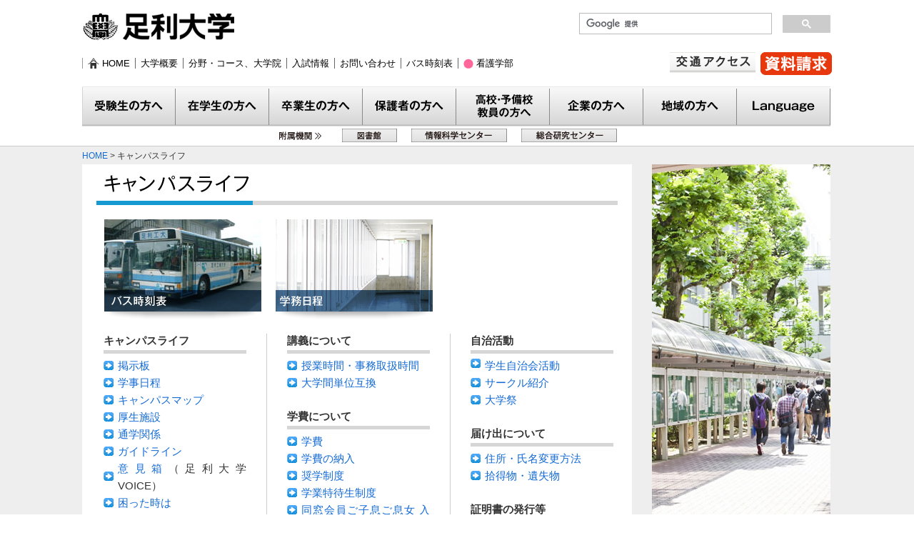

--- FILE ---
content_type: text/html
request_url: https://www.ashitech.ac.jp/campuslife/index.html
body_size: 13566
content:
<?xml version="1.0" encoding="Shift_JIS"?>
<!DOCTYPE html PUBLIC "-//W3C//DTD XHTML 1.0 Transitional//EN" "http://www.w3.org/TR/xhtml1/DTD/xhtml1-transitional.dtd">
<html xmlns="http://www.w3.org/1999/xhtml"><!-- InstanceBegin template="/Templates/pc下層ページ.dwt" codeOutsideHTMLIsLocked="false" -->
<head>
<!-- Global site tag (gtag.js) - Google Analytics -->
<script async src="https://www.googletagmanager.com/gtag/js?id=G-QL0JHQVDW6"></script>
<script>
  window.dataLayer = window.dataLayer || [];
  function gtag(){dataLayer.push(arguments);}
  gtag('js', new Date());

  gtag('config', 'G-QL0JHQVDW6');
</script>

<meta http-equiv="Content-Type" content="text/html; charset=Shift_JIS" />
<META http-equiv="content-script-type" content="text/javascript">
<META http-equiv="content-style-type" content="text/css">
<meta name="viewport" content="width=1060px">
<meta name="GENERATOR" content="JustSystems Homepage Builder Version 18.0.12.0 for Windows" />
<!-- InstanceBeginEditable name="doctitle" -->
<title>キャンパスライフ｜足利大学 Ashikaga University</title>
<!-- InstanceEndEditable -->
<link rel="stylesheet" type="text/css" media="print" href="../css/print.css" />
<link rel="stylesheet" type="text/css" media="all" href="../css/import_pc.css" />
<!--[if IE 7]><link rel="stylesheet" type="text/css" href="../css/ie8.css" /><![endif]-->
<!--[if IE 7]><link rel="stylesheet" type="text/css" href="../css/ie7.css" /><![endif]-->
<!-- InstanceBeginEditable name="head" -->
<!-- InstanceEndEditable -->

</head>

<body>

<div id="wrap"><div id="wrapInner">

<div id="headerWrap">

	<div id="header">

        <div id="headerInner">

            <div id="siteIDArea">

                <h1 id="siteID"><a href="../indexTech.html"><img src="../images/siteID.png" alt="足利大学" /></a></h1><!-- #BeginLibraryItem "/Library/instituteMenu.lbi" --><ul class="headerInstituteMenu">
	<li class="siteHOME"><a href="../indexTech.html">HOME</a></li>
    <li class="information"><a href="../information/index.html">大学概要</a></li>
    <li class="course"><a href="../program/index.html">分野・コース、大学院</a></li>
    <li class="examination"><a href="../exam/index.html">入試情報</a></li>
    <li class="headerinfo"><a href="../contact.html">お問い合わせ</a></li>
    <li class="headerbus"><a href="../access/holidays.html">バス時刻表</a></li>
    <li class="kangoLink"><a href="http://www.ashitech.ac.jp/nursing/index.html" target="_blank">看護学部</a></li>
</ul><!-- #EndLibraryItem --></div><!-- /siteIDArea -->

            <div id="SiteConvenienceArea">
                <div id="googleSearchBox">
					<script>
                      (function() {
                        var cx = '014653905709168593113:ldpcesjanlo';
                        var gcse = document.createElement('script');
                        gcse.type = 'text/javascript';
                        gcse.async = true;
                        gcse.src = (document.location.protocol == 'https:' ? 'https:' : 'http:') +
                            '//www.google.com/cse/cse.js?cx=' + cx;
                        var s = document.getElementsByTagName('script')[0];
                        s.parentNode.insertBefore(gcse, s);
                      })();
                    </script>
                    <gcse:search></gcse:search>
				<!--<form method="get" action="http://www.google.co.jp/search">
                    <a href="http://www.google.co.jp/"><img src="img/google.gif" alt="Google サイト検索"></a>
                        <input type="text" name="q" size="20" maxlength="255" value="" />
                        <input type="hidden" name="ie" value="Shift_JIS">
                        <input type="hidden" name="oe" value="Shift_JIS">
                        <input type="hidden" name="hl" value="ja">
                        <input type="hidden" name="domains" value="http://www.ashitech.ac.jp/">
                        <input type="image" src="img/googleSearchBtn.png" name="btnG" alt="Google 検索" id="goo" class="searchBtn">
                        <label><input type="radio" name="sitesearch" value="http://www.ashitech.ac.jp/" checked="checked">サイト内</label>
                        <label><input type="radio" name="sitesearch" value="">www</label>
                    </form>-->
                </div>

                <ul class="headerSubMenu">
                    <li class="inquiry"><a href="../inquiry.html">資料請求</a></li>
                    <li class="access"><a href="../access/access.html">交通アクセス</a></li>

                </ul>
            </div><!-- /SiteConvenienceArea -->

        </div><!-- /headerInner -->
        <ul id="gnav">
          <!-- InstanceBeginEditable name="gnav" --><!-- #BeginLibraryItem "/Library/header.lbi" -->            <li class="examinee"><a href="../examinee.html">受験生の方へ</a></li>
            <li class="student"><a href="../student.html">在学生の方へ</a></li>
            <li class="graduate"><a href="../graduate.html">卒業生の方へ</a></li>
            <li class="guardian"><a href="../guardian.html">保護者の方へ</a></li>
            <li class="teacher"><a href="../teacher.html">教員の方へ</a></li>
            <li class="corporation"><a href="../corporate.html">企業の方へ</a></li>
            <li class="inhabitant"><a href="../inhabitant.html">地域の方へ</a></li>
            <li class="international"><a href="../language.html">Language</a></li><!-- #EndLibraryItem --><!-- InstanceEndEditable -->
        </ul><!-- #BeginLibraryItem "/Library/centerMenu.lbi" --><ul id="headerCenterMenu">            <li class="facilitiesTitle"><span>附属機関</span></li>
    <li class="library"><a href="http://www2.ashitech.ac.jp/library/index.html" target="_blank">図書館</a></li>
    <li class="ccs"><a href="http://www2.ashitech.ac.jp/ccs/index.html" target="_blank">情報科学センター</a></li>
    <li class="crc"><a href="http://www2.ashitech.ac.jp/crc/index.html" target="_blank">総合研究センター</a></li>
    <li class="sleep"><a href="../ssc/index.html" target="_blank">睡眠科学センター</a></li>
    <li class="hucc"><a href="http://www.ashitech.ac.jp/hucc/" target="_blank">教育連携センター</a></li>
</ul><!-- #EndLibraryItem --></div><!-- /#header -->

</div><!-- /#headerWrap -->

</div>

<!-- InstanceBeginEditable name="Bread List" -->
<p id="breadList"><a href="../indexTech.html">HOME</a> &gt; キャンパスライフ</p>
<!-- InstanceEndEditable -->
<div id="contents">
<!-- InstanceBeginEditable name="Contents Main" -->
<div id="campuslife">
<div id="main">

	<h1><img src="../images/campuslifeH1.gif" width="730" height="42" alt="キャンパスライフ" /></h1>

    <div class="pickupArea2">

    	<p class="start"><a href="../access/holidays.html"><img src="../images/pickupArea/campusBnrBus.png" width="221" height="140" alt="バス時刻表" /></a></p>
    	<p class="last"><a href="campusCal.html"><img src="../images/pickupArea/campusBnrCal.png" width="220" height="140" alt="学事日程" /></a></p>
    	
    </div>

    <!--
    <div class="pickupAreaAvtibity">
		<p><img src="../images/pickupArea2/titleActibity.jpg" width="129" height="81" alt="最近のアクティビティ" /></p>
        <p><a href="../opencampus/index.html"><img src="../images/pickupArea2/bannerOC.jpg" width="194" height="80" alt="オープンキャンパス" /></a></p>
        <p><a href="../jhome/e/e19.html"><img src="../images/pickupArea2/bannerWatarase.jpg" width="195" height="80" alt="平成25年度わたらせ祭" /></a></p>
    </div><!-- /pickupArea -->

    <div class="contentsList">

    	<div class="contentsListInner">
            <ul>
                <li class="title">キャンパスライフ</li>
                <li><a href="bbs.html">掲示板</a></li>
                <li><a href="campusCal.html">学事日程</a></li>
                <li><a href="campusMap.html">キャンパスマップ</a></li>
                <li><a href="publiHhealthFacility.html">厚生施設</a></li>
                <li><a href="schoolRelationship.html">通学関係</a></li>
                <li><a href="guideline.html">ガイドライン</a></li>
                <li><a href="aitvoice.html">意見箱</a>（足利大学 VOICE）</li>
                <li><a href="troubled.html">困った時は</a></li>
            </ul>
        <ul>
        	<li class="title">学生支援</li>
            <li><a href="apart.html">アパート紹介 </a></li>
            <li><a href="troubled.html#bite">アルバイトについて</a></li>
            <li><a href="learningSupportOffice.html">学習支援室 </a></li>
            <li><a href="../job/qualificationSupport.html">資格取得支援</a></li>
            <li><a href="qualifiedRecomAll.html">大学が推奨する資格</a></li>
        	<li><a href="../contact.html#student">学生相談窓口</a></li>
        </ul>
        </div>
    	<div class="contentsListInner">
    	<ul>
        	<li class="title">講義について</li>
            <li><a href="time.html">授業時間・事務取扱時間</a></li>
            <li><a href="credittransfer.html">大学間単位互換 </a></li>
        </ul>
        <ul>
        	<li class="title">学費について</li>
            <li><a href="tuition/tuition.html">学費</a></li>
            <li><a href="tuition/delivery.html">学費の納入</a></li>
            <li><a href="tuition/scholarships.html">奨学制度</a></li>
            <li><a href="http://www.ashitech.ac.jp/jhome/exam_site/tokutai.html">学業特待生制度</a></li>
            <li class="w3"><a href="tuition/bandsScholarship.html">同窓会員ご子息ご息女 入学時入学金減免制度について</a></li>
        </ul>
        <ul>
        	<li class="title">進路／就職</li>
			<li><a href="educationConsultation.html">教育相談会 </a></li>
        </ul>
        </div>
    	<div class="contentsListInner last">
        <ul>
        	<li class="title">自治活動</li>
            <li class="w"><a href="selfGov.html">学生自治会活動</a></li>
			<li><a href="circle.html">サークル紹介 </a></li>
            <li><a href="watarasefes.html">大学祭 </a></li>
        </ul>
    	<ul>
        	<li class="title">届け出について</li>
            <li><a href="howtochange.html">住所・氏名変更方法</a></li>
            <li><a href="troubled.html#otoshimono">拾得物・遺失物</a></li>
        </ul>
        <ul>
        	<li class="title">証明書の発行等</li>
            <li><a href="certificateIssued.html">証明書発行について </a></li>
            <li><a href="studentCard.html">学生証</a></li>
            <li class="w"><a href="travelTickets.html">旅客運賃割引証の発行<br />団体旅行割引について</a></li>
        </ul>
        <ul>
        	<li class="title">健康・カウンセリング</li>
			<li><a href="health.html">健康相談・カウンセリング</a></li>
        </ul>
        </div>

    </div>

</div><!-- /#main -->
<!-- InstanceEndEditable -->

<div id="side"><!-- InstanceBeginEditable name="Contents Side" -->
<p><img src="../images/campuslifeSideImg.jpg" width="250" height="534" /></p>
<!-- InstanceEndEditable --></div><!-- /#side -->

</div><!-- /#detail page --></div><!-- /#contents -->

<p class="pageup"><span><a href="#wrap"><img src="../images/pageup.png" width="60" height="45" title="ページの上部へ戻る" /></a></span></p>

<div id="footer">
    <div class="footerAITInfo"><div class="footerAITInfoInner">
        <div class="footerAITAddress">
            <div class="rightBox">
                <p class="footerAITAddressTitle"><img src="../images/index/footerSiteID.png" /></p>
                        <p class="footerAITAddressInner">
                            <!-- #BeginLibraryItem "/Library/addressHeaderFooter.lbi" -->
                            【大前キャンパス】 326-8558 栃木県足利市大前町268-1 <span>0284-62-0605（代表）</span><br />
                            【本城キャンパス】 326-0808 栃木県足利市本城3-2100-1 <span>0284-64-8511（代表）</span>
                            <!-- #EndLibraryItem -->
                        </p>

                <ul class="footerAITAddressLink">
                    <li class="contact"><a href="../contact.html">お問い合わせ</a></li>
                    <li class="access"><a href="../access/access.html">交通アクセス</a></li>
                    <li class="bus"><a href="../access/zenki-omae-yamamae.html">バス時刻表</a></li>
                    <li class="sitemap"><a href="../sitemap.html">サイトマップ</a></li>
                </ul>
            </div>
        </div>
        <div class="footerSeriesSchool">
            <h3 class="footerSeriesSchoolTitle">系列校</h3>
            <p class="footerSeriesSchoolMore"><a href="../information/schoolSeries.html">詳しく見る</a></p>
            <div class="footerSeriesSchoolInner">
                <ul class="leftBox">
                    <li><a href="http://ashikaga.ac.jp/" target="_blank">足利短期大学</a></li>
                    <li><a href="http://www.ashitech-h.ed.jp/" target="_blank">足利大学 附属 高等学校</a></li>
                    <li><a href="http://www.ashikaga-jc-h.ed.jp/" target="_blank">足利短期大学 附属 高等学校</a></li>
                    <li><a href="http://www2.ashitech.ac.jp/kinder/" target="_blank">足利短期大学 附属 幼稚園</a></li>
                </ul>
            </div>
        </div>
	</div><!-- /footerAITInfoInner --></div><!-- /footerAITInfo -->

    <p id="copyright"><img src="../images/copyright.png" width="494" height="12" alt="Copyright (C) Ashikaga Institute of Technology All rights, reserved." /></p>

</div><!-- /#footer -->

</div><!-- /#wrap --></div><!-- /#wrapInner -->
<script type="text/javascript" src="../js/ga.js"></script>
</body>
<!-- InstanceEnd --></html>


--- FILE ---
content_type: text/css
request_url: https://www.ashitech.ac.jp/css/import_pc.css
body_size: 543
content:
/*  CSS Document 
	importContents.css
*/

/*============================
# 蝓ｺ譛ｬ
*/
@import url("reset.css");
@import url("module.css");
@import url("pc_common.css");

/*======================================================================================
# 蜿鈴ｨ鍋函縺ｮ譁ｹ縺ｸ縲∝惠蟄ｦ逕溘�譁ｹ縺ｸ縲∝穀讌ｭ逕溘�譁ｹ縺ｸ縲∽ｿ晁ｭｷ閠��譁ｹ縺ｸ縲∽ｼ∵･ｭ縺ｮ譁ｹ縺ｸ縲∝慍蝓溘�譁ｹ縺ｸ縲�
# 螟ｧ蟄ｦ讎りｦ√∝ｭｦ邉ｻ繝ｻ繧ｳ繝ｼ繧ｹ 螟ｧ蟄ｦ髯｢縲∝�隧ｦ諠��ｱ縲√く繝｣繝ｳ繝代せ繝ｩ繧､繝輔∝ｰｱ閨ｷ諠��ｱ縲∝嵜髫帑ｺ､豬√∵命險ｭ諠��ｱ縲�
# 縺雁撫縺�粋繧上○縲∽ｺ､騾壹い繧ｯ繧ｻ繧ｹ縲√ヰ繧ｹ譎ょ綾陦ｨ縲√し繧､繝医�繝��縲√％縺ｮ繧ｵ繧､繝医↓莉倥＞縺ｦ縲�
*/
@import url("pc_mainContents.css");





--- FILE ---
content_type: text/css
request_url: https://www.ashitech.ac.jp/css/print.css
body_size: 53367
content:
@charset "shift-jis";


html{color:#333;background:#FFF;}body,div,dl,dt,dd,ul,ol,li,h1,h2,h3,h4,h5,h6,pre,code,form,fieldset,legend,input,button,textarea,select,p,blockquote,th,td{margin:0;padding:0}table{border-collapse:collapse;border-spacing:0}fieldset,img{border:0}address,button,caption,cite,code,dfn,em,input,optgroup,option,select,strong,textarea,th,var{font:inherit}del,ins{text-decoration:none}li{list-style:none;}caption,th{text-align:left}h1,h2,h3,h4,h5,h6{font-size:100%;}q:before,q:after{content:''}abbr,acronym{border:0;font-variant:normal}sup{vertical-align:super;font-size:100%;}sub{vertical-align:baseline}legend{color:#000}
body {
	font:15px/1.7 arial,helvetica,clean,sans-serif;
	font-family: "繝偵Λ繧ｮ繝手ｧ偵ざ ProN W3, "Hiragino Kaku Gothic Pro", "繝｡繧､繝ｪ繧ｪ", Meiryo, "MS PGothic", "MS PGothic",Osaka, Arial, Helvetica, Verdana, sans-serif";
	/* for IE6/7 */ 
	*font-size:middle; 
	/* for IE Quirks Mode */
	*font:small;
	color:#333;
	/*min-width:1050px;*/
	/*letter-spacing:1px;*/
	text-align:justify;
}



/**
 * Nudge down to get to 13px equivalent for these form elements
 */ 
select,
input,
textarea,
button {
	font:99% arial,helvetica,clean,sans-serif;
}

/**
 * To help tables remember to inherit
 */
table {
	font-size:inherit;
	font:100%;
}

/**
 * Bump up IE to get to 13px equivalent for these fixed-width elements
 */
pre,
code,
kbd,
samp,
tt {
	font-family:monospace;
	*font-size:108%;
	line-height:100%;
}



a:link
{
	color:#136AD5;
	text-decoration:none;
}
a:hover
{
	color:#0D4993;
}
a:visited
{
	color:#2D2466;
}



/*================================================================
	S I T E   W I D T H - site width
================================================================*/
body
{
	background:#eeeeee;
	min-width:1050px;
}

#header,
#indexTopArea,
#indexBottomArea,
.footerAITInfoInner,
#breadList,
#contents
{
	width:1050px;
	margin:0 auto;
}

/*================================================================
	S I T E   S P A C I N G - site spacing
================================================================*/
#indexTopArea,
.indexAIT4Title,
.sideRadiationTitle
{
	margin-top:15px;
}
#indexTopArea
{
	margin-bottom:15px;
}
.sideGuidanceBox
{
	margin-top:10px;
}
#side .banner
{
	margin-bottom:15px;
}
#main
{
	line-height:1.6;
}

/*================================================================
	S I T E   C O I N T E N T S   F L O A T I N G -contents floating
================================================================*/
#header,
#siteIDArea,
#headerInner,
.headerInstituteMenu,
.headerSubMenu,
#gnav,
#headerCenterMenu,
#indexTopArea,
#indexBottomArea,
.indexTopMenu,
.indexTopMenu2,
.indexSubMenu,
.indexNewsTopicsList,
.indexAIT4List,
.oneClickJumpList,
.footerAITAddress,
.footerAITAddress ul,
.footerAITInfo,
.footerSeriesSchoolInner,
#contents,
#pickupArea,
#main,
.contactList,
.contentsListLead,
.contentsList,
.pageFooterInquiry,
.courseInner,
.pickupArea2,
.pickupAreaAvtibity,
.pickupJobInner,
#news dl,
.sitemapListWrap,
.googleSearchBox,
#headerWrap
{
	overflow:hidden;
}

#siteID,
#siteIDArea,
/*#SiteConvenienceArea,*/
.headerAITAddress,
.headerInstituteMenu li,
.headerSubMenu li,
#gnav li,
#headerCenterMenu li,
.indexTopMenu li,
.indexTopMenu2 li,
.indexSubMenu li,
.indexAIT4List li,
.oneClickJumpList li,
.footerAITAddress ul li,
.indexNewsTopicsList dt,
.indexNewsTopicsList dd,
#indexSideLeft,
#indexSideRight,
.footerAITAddress,
.footerAITAddress  .leftBox,
.footerAITAddress  .rightBox,
.footerSeriesSchool,
.footerSeriesSchool .leftBox,
.footerSeriesSchool .rightBox,
.footerSeriesSchoolTitle,
#main,
#side,
.pageFooterInquiry .tel,
.pageFooterInquiry .fax,
.pageFooterInquiry .mail,
.pickupArea2 p,
.pickupAreaAvtibity p,
.pickupJobInner p,
#news dt,
#news dd
{
	float:left;
}
#SiteConvenienceArea,
.footerSeriesSchoolMore
{
	float:right;
}
h2,
.headerInstituteMenu,
#gnav,
#headerCenterMenu,
.mv,
.indexNewsTopicsList dt,
.pageup,
.footerSeriesSchoolInner
{
	clear:both;
}

/* --------------------------------------------------------------
	??ｽ､?ゑｽｸ?ゑｽ｡??ｽ･????ｴ??ｽｧ?ゑｽｸ?ゑｽｦ??ｽｧ?ゑｽｽ?ゑｽｫ??ｽｧ?ゑｽｷ??ｽ｡??ｽ､?ゑｽｻ?区??｣????
--------------------------------------------------------------- 
	H E A D E R
-------------------------------*/
.headerInstituteMenu
{
	padding-left:7px;
	border-left:1px solid #999;
	font-size: 85%;
}
.headerInstituteMenu li
{
	padding-right:7px;
	margin-right:7px;
	border-right:1px solid #666;
}

.headerInstituteMenu li,
.headerSubMenu li
{
	padding-right:7px;
	line-height:1.2;
}

.headerInstituteMenu li.last,
.headerSubMenu li.language
{
	margin-right:0;
}
.headerInstituteMenu .siteHOME
{
	padding-left:20px;
	background:url(../images/iconHOME.png) no-repeat;
}
.headerSubMenu li.inquiry
{
	padding-right:0;
	border-right:none;
}
.headerInstituteMenu li.kangoLink {
    padding-left: 18px;
    padding-right: 5px;
    margin-left: 0px;
    background: url(../images/iconNursing.gif) no-repeat 0 70%;
    border-right: none;
}
/* --------------------------------------------------------------
	??ｽｦ?ゑｽｰ?ゑｽｴ??ｽｨ遯ｶ?ｰ?ゑｽｲ??ｽ｣遯ｶ蝣具ｽｹ??ｽ｣遯ｶ蝣具ｽｯ??ｽ｣遯ｶ蝣具ｽｨ??ｽ｣遯ｶ蝣具ｽ｢??ｽ｣遯ｶ蝣具ｽ｢??ｽ｣遯ｶ蝣具ｽ､??ｽ｣遯ｶ蝣具ｽｳ??ｽ｣??匍?ｳ??ｽ､?ゑｽｻ?区??｣????
--------------------------------------------------------------- */
.footerSeriesSchool ul li,
.oneClickJumpList li,
.footerSeriesSchoolMore,
.contentsList li,
.contentsListWide2 li,
.languageList p,
.contentsListLead li,
.contentsListWidefull ul li
{
	padding-left:20px;
	background:url(../images/iconLinkTxt.png) no-repeat 0 47%;
}
.footerSeriesSchool ul li.w,
.oneClickJumpList li.w,
.contentsList li.w,
.contentsListWide2 li.w,
.contentsListWidefull li.w
{
	background:url(../images/iconLinkTxt.png) no-repeat 0 16%;
}
.contentsList li.w2,
.contentsListWide2 li.w2,
.contentsListWidefull li.w2
{
	padding-left:20px;
	background:url(../images/iconLinkTxt.png) no-repeat 0 5%;
}
.contentsList li.w3,
.contentsListWide2 li.w3,
.contentsListWidefull li.w3
{
	padding-left:20px;
	background:url(../images/iconLinkTxt.png) no-repeat 0 8%;
}
.contentsListWidefull li.w4
{
	padding-left:20px;
	background:url(../images/iconLinkTxt.png) no-repeat 0 2%;
}

.contentsList ul ul li
{
	background:url(../images/iconLinkTxt2.gif) no-repeat 2px 50%;
}

/* --------------------------------------------------------------
	INLINE -> BLOCK
--------------------------------------------------------------- */
.indexTopMenu li a,
.indexTopMenu2 li a,
.otherSiteLink span,
#main .pickupJobInner p.right span
{
	display:block;
}


/*================================================================
	H E A D E R - header
================================================================*/
#header a{color:#000000;}

#headerWrap
{
	padding-top:17px;
	background:#fff;
	border-bottom:1px solid #ccc;
}
#siteID
{
	width:493px;
	height:48px;
}
#siteIDArea
{
	width:690px;
	margin-right:0px;
}
#SiteConvenienceArea
{
	display:block;
	width:355px;
	/*width:305px;*/
}
.headerSubMenu li
{
	float:right;
	padding-top:3px;
	margin-bottom:5px;
}
.headerSubMenu li.inquiry,
.headerSubMenu li.access
{
	padding-top:0;
}
.headerAITAddress
{
	line-height:1.3;
	font-size:90%;
}
.headerAITAddress span
{
	display:inline-block;
	padding-left:33px;
	background:url(../images/iconHeaderTel.gif) no-repeat 0 46%;
}
#googleSearchBox #goo
{
	width:61px;
	height:20px;
	overflow:hidden;
}

/*-------------------------------
	HEADER BTN 1
*/
.headerSubMenu .inquiry
{
	/*height:29px;*/
	height:42px;
}
.headerSubMenu .inquiry a {
    /*display: block;
    width: 120px;
    height: 0px;
    padding-top: 29px;
    overflow: hidden;
    background: url(../images/headerInquiryBtn.png);*/
	display:block;
	width:100px;/*132px*/
	height:32px;/*42px*/
	/*padding-top:29px;*/
	overflow:hidden;
	text-indent:-9999px;
	background:url(../images/kogakutop_seikyu_bnr.jpg);	
}
.headerSubMenu .webapp a
{
	display:block;
	width:100px;
	height:32px;
	overflow:hidden;
	text-indent:-9999px;
	background:url(../images/webapp_btn.gif);
}
.headerSubMenu .inquiry a:hover,
.headerSubMenu .webapp a:hover
{
	background-position:0 29px;
}
/*-------------------------------
	HEADER BTN 2
*/
.headerSubMenu .access
{
	height:29px;
}
.headerSubMenu .access a {
    display: block;
    width: 120px;
    height: 0px;
    padding-top: 29px;
    overflow: hidden;
    background: url(../images/headerAccessBtn.png);
}
.headerSubMenu .access a:hover
{
	background-position:0 29px;
}

/*----------------------------------------------------------------
	H E A D E R S P A C I N G - header spacing
-----------------------------------------------------------------*/
#siteID,
.headerAITAddress
{
	margin-bottom:16px;
}
#googleSearchBox
{
	margin-bottom:20px;
}


/*================================================================
	G O O G L E   S E A R C H - google search
================================================================*/
#___gcse_0 .cse,
#___gcse_0 .gsc-control-cse, 
#___gcse_0 .gsc-control-cse,
#___gcse_0 .gsc-control-cse,
#___gcse_0 .cse,
#___gcse_0 form.gsc-search-box
{
	padding:0 0 0 0;
}


/*================================================================
	G N A V - gnav
================================================================*/
.snap-drawers,
#bgFade,
.mMenu,
.mMenuIndex
{
	display:none;
}
#gnav
{
	height:59px;
}

#gnav li a
{
	float: left;
	width: 131px;
	height: 0pt;
	padding-top: 59px;
	overflow-x: hidden;
	overflow-y: hidden;
	background:url(../images/gnav.png);
}

#gnav li.examinee a			{	background-position:0 0;}
#gnav li.examinee a:hover	{	background-position:0 -59px;}
#gnav li.examinee a:active	{	background-position:0 -118px;}
#gnav li.examineenow a		{	background-position:0 -118px;}

#gnav li.student a			{	background-position:-131px 0;}
#gnav li.student a:hover	{	background-position:-131px -59px;}
#gnav li.student a:active	{	background-position:-131px -118px;}
#gnav li.studentnow a	{	background-position:-131px 118px;}

#gnav li.graduate a			{	background-position:-262px 0;}
#gnav li.graduate a:hover	{	background-position:-262px -59px;}
#gnav li.graduate a:active	{	background-position:-262px -118px;}
#gnav li.graduatenow a	{	background-position:-262px -118px;}

#gnav li.guardian a			{	background-position:-393px 0;}
#gnav li.guardian a:hover	{	background-position:-393px -59px;}
#gnav li.guardian a:active	{	background-position:-393px -118px;}
#gnav li.guardiannow a	{	background-position:-393px -118px;}

#gnav li.corporation a		{	background-position:-524px 0;}
#gnav li.corporation a:hover{	background-position:-524px -59px;}
#gnav li.corporation a:active{	background-position:-524px -118px;}
#gnav li.corporationnow a	{	background-position:-524px -118px;}

#gnav li.inhabitant a		{	background-position:-655px 0;}
#gnav li.inhabitant a:hover	{	background-position:-655px -59px;}
#gnav li.inhabitant a:active{	background-position:-655px -118px;}
#gnav li.inhabitantnow a	{	background-position:-655px -118px;}

#gnav li.international a		{	background-position:-786px 0;}
#gnav li.international a:hover	{	background-position:-786px -59px;}
#gnav li.international a:active	{	background-position:-786px -118px;}
#gnav li.internationalnow a		{	background-position:-786px -118px;}

#gnav li.teacher a		{	background-position:-917px 0;}
#gnav li.teacher a:hover	{	background-position:-917px -59px;}
#gnav li.teacher a:active	{	background-position:-917px -118px;}
#gnav li.teachernow a		{	background-position:-917px -118px;}

/*================================================================
	index C E N T E R   M E N U - center menu
================================================================*/
#headerCenterMenu
{
	width:810px;
	margin:1px auto 5px;
}
#headerCenterMenu li.facilitiesTitle span
{
	display:block;
	float:left;
	width:69px;
	height: 0px;
	padding-top: 19px;
	margin-right:20px;
	overflow: hidden;
	background-image:url(../images/headerCenterBtn.png) !important;
	background-position:0 0;
}
#headerCenterMenu li a
{
	display:block;
	float:left;
	height:0px;
	padding-top:19px;
	overflow: hidden;
	background:url(../images/headerCenterBtn.png) no-repeat;
}

#headerCenterMenu li.library				{ margin-right:20px;}
#headerCenterMenu li.library a				{ width:77px;	background-position:-90px 0px; }
#headerCenterMenu li.library a:hover		{ 				background-position:-90px -19px; }

#headerCenterMenu li.ccs					{ margin-right:20px;}
#headerCenterMenu li.ccs a					{ width:134px;	background-position:-167px 0; }
#headerCenterMenu li.ccs a:hover			{ 				background-position:-167px -19px; }

#headerCenterMenu li.crc					{ margin-right:20px;}
#headerCenterMenu li.crc a					{ width:134px;	background-position:-301px 0; }
#headerCenterMenu li.crc a:hover			{ 				background-position:-301px -19px; }

#headerCenterMenu li.sleep					{ margin-right:20px;}
#headerCenterMenu li.sleep a				{ width:134px;	background-position:-435px 0; }
#headerCenterMenu li.sleep a:hover			{ 				background-position:-435px -19px; }

#headerCenterMenu li.hucc					{ margin-right:20px;}
#headerCenterMenu li.hucc a					{ width:134px;	background-position:-569px 0; }
#headerCenterMenu li.hucc a:hover			{ 				background-position:-569px -19px; }


/*================================================================
	B R E A D   L I S T - bread list
================================================================*/
#breadList
{
	padding:3px 0 2px;
	font-size:80%;
}

/*================================================================
	MV
================================================================*/
#slideshow
{
    position:relative;
    height:350px;
}

#slideshow IMG
{
    position:absolute;
    top:0;
    left:0;
    z-index:8;
    opacity:0.0;
}

#slideshow IMG.active
{
    z-index:10;
    opacity:1.0;
}

#slideshow IMG.last-active
{
    z-index:9;
}











.indexAIT4List
{
	margin-bottom:9px;
}
.indexAIT4List li
{
	margin-top:10px;
}
.indexAIT4List li.last
{
	margin-right:0;
}

/*================================================================
	S I D E   L E F T - side left
================================================================*/
#indexSideLeft,
#main
{
	width:770px;
	margin-right:28px;
}


/*--------------------------------------
	Second Page
--------------------------------------*/
#main
{
	padding-top:15px;
	padding-bottom:18px;
	background:#ffffff;
}


/*================================================================
	S I D E  R I G H T - side right
================================================================*/
#indexSideRight,
#side
{
	width:250px;
}
.sideGuidanceBox
{
	padding:5px 0 10px;
}
.sideGuidanceBox p
{
	margin-bottom:1px;
	margin-left:26px;
	font-size:110%;
	font-weight:bold;
}
.sideGuidanceBox table a
{
	display:block;
	color:#000;
}
.sideGuidanceBox table
{
	width:180px;
	margin:0px auto;
}
.sideGuidanceBox table th,
.sideGuidanceBox table td
{
	text-align:center;
}
.sideTitle,
.sideRadiationTitle
{
	padding-left:10px;
	background:url(../images/indexSideTitleBg.png) no-repeat;
	color:#fff;
}
.sideRadiation
{
	margin:0 0 15px;
}
.sideGuidanceBox
{
	background:url(../images/indexSideGuidanceBg.png) no-repeat center;
}

/*================================================================
	SIDE RIGHT MENU LIST
================================================================*/
#side h2.sideTitle
{
	font-size:110%;
	margin-bottom:10px;
	color:#fff;
}
#side ul
{

}
#side ul li
{
	padding-top:1px;
	padding-bottom:1px;
	padding-left:1em;
	margin-bottom:1px;
/*	border-bottom:1px solid #ccc;*/
}
#side ul li.title
{
	padding-left:0em;
	margin-top:13px;
}



/*================================================================
	S I T E   M A I N 
================================================================*/
#main p
{
	margin:10px 20px;
}

/*================================================================
	F O O T E R - footer
================================================================*/
.footerAITInfo
{
	padding:20px 0;
	background:url(../images/footerInfoBg.jpg) repeat-x;
	font-size:96%;
}
.footerAITAddress
{
	width:600px;
	padding:6px;
	margin-right:20px;
}
.footerAITAddressTitle
{
	margin-bottom:15px;
	font-size:110%;
	font-weight:bold;
}
.footerAITAddressInner
{
	margin-bottom:15px;
	color:#fff;
	font-weight:bold;
}
.footerAITAddressInner span
{
	padding-left:32px;
	background:url(../images/iconFotterTel.png) no-repeat 0 46%;
}
.footerAITAddress
{
	margin-top:12px;
	margin-right:9px;
}
.footerAITAddressLink
{
}
.footerAITAddressLink li a
{
	display:block;
	float:left;
	height:0;
	padding-top:14px;
	margin-right:20px;
	overflow:hidden;
	background:url(../images/footerBtnAIT.png) no-repeat;
}
.footerAITAddressLink li.contact a			{width:102px; background-position:0 0;}
.footerAITAddressLink li.contact a:hover	{			 background-position:0 -14px;}

.footerAITAddressLink li.access a			{width:99px; background-position:-102px 0;}
.footerAITAddressLink li.access a:hover		{			 background-position:-102px -14px;}

.footerAITAddressLink li.bus a				{width:87px; background-position:-201px 0;}
.footerAITAddressLink li.bus a:hover		{			 background-position:-201px -14px;}

.footerAITAddressLink li.sitemap a				{width:99px; background-position:-288px 0; margin-right:0;}
.footerAITAddressLink li.sitemap a:hover		{			 background-position:-288px -14px;}

.footerSeriesSchool
{
	float:right;
	width:215px;
	padding:14px 12px 17px;
	border-left:1px dotted #fff;
}
.footerSeriesSchool a
{
	color:#fff;
}
.footerSeriesSchoolInner
{
	padding-top:10px;
}
.footerSeriesSchoolInner ul
{
	width:210px;
	padding:7px 0;

}
.footerSeriesSchoolTitle
{
	width:85px;
	font-size:18px;
	font-weight:bold;
	color:#fff;
}
.footerSeriesSchoolMore
{
	width:60px;
	font-size:12px;
}
#copyright
{
	width:494px;
	padding:10px 0 20px;
	margin:0 auto;
	text-align:center;
}


/*================================================================
	pageup
================================================================*/

.pageup
{
	width:1050px;
	margin:0 auto 20px;
	overflow:hidden;
/*	position:relative;
	top:25px;*/
}
.pageup span
{
	display:block;
	width:239px;
	float:right;
	text-align:center;
}

.pageup2
{
	text-align:right;
	font-size:11px;
}
.pageup2 a
{
}
/*.pageup2 a:hover
{
	background:#e8e8e8;
}*/







/*================================================================

	indexTech.css
	
================================================================*/

#bgFade
{
	display:none;
}
#container {
	width: 600px;
	margin: 0 auto;
	text-align: left;
}
.content {
	z-index: 100;
	position: absolute;
	padding: 10px;
	width: 600px;
	height: 400px;
	background: #ddd;
  filter: alpha(opacity=70);
  -moz-opacity:0.7;
  opacity:0.7;
}
/*================================================================
	index T O P   A R E A - top area
================================================================*/
.indexTopMenu
{
	margin-bottom:15px;
}
.indexTopMenu li,
.indexTopMenu2 li
{
	margin-right:16px;
	margin-bottom:3px;
}
.indexSubMenu li
{
	height:40px;
	margin-right:15px;
	margin-bottom:15px;
}
.indexTopMenu li.last,
.indexTopMenu2 li.last,
.indexSubMenu li.last
{
	margin-right:0;
}
/*================================================================
	index B O T T O M   A R E A - bottom area
================================================================*/
.indexNewsTopicsList
{
	width:670px;
	margin:0 auto;
	background:#fff;
}
.indexNewsTopicsTitle
{
	text-align:center;
}
/*================================================================
	index N E W S & T O P I C S - news&topics
================================================================*/
dl.indexNewsTopicsList {
    margin:5px auto;
	font-size:115%;
}
dl.indexNewsTopicsList dt {

    width:90px;
    padding:15px;
	margin-left:15px;
	border-top:1px solid #ccc;
}
dl.indexNewsTopicsList dd {
	width:490px;
    border-top:1px solid #ccc;
    padding:15px;
	line-height:1.5;
}
dl.indexNewsTopicsList dd img
{
	margin:15px;
}
/*-------------------------------------
	news more
*/
.newsTopicsMore
{
	width:670px;
	margin:0 auto;
	overflow:hidden;
	text-align:right;
	background-color:#fff;
	border-top:1px solid #e8e8e8;
}
.newsTopicsMore span
{
	display:block;
	width:105px;
	float:right;
	padding:0 10px 0 20px;
	background-image:url(../images/iconLinkTxt.png);
	background-repeat:no-repeat;
	background-position:10px 45%;
}
/*================================================================
	index SIDE RIGHT - side
================================================================*/
#indexSideRight,
#side
{
	width:220px;
}
.indexSideGuidanceLead
{
	margin-top:10px;
	line-height:1.3;
}








.pickup_m,
.contentTitle_m span,
#contents #main h1 span,
#contents #main h2 span
{
	display:none;
}

/*================================================================
	main C O N T E N T S   L I S T FLOATING-MENU - contents list
================================================================*/
body #contents #main h2
{
	clear:both;
}



/*================================================================
	SPACE
================================================================*/
.ocInner div
{
	margin:35px 0;
}


/*================================================================
	TITLE
================================================================*/
	
#contents #main h1,
#contents #main h2,
#contents #main h3,
#contents #main h4
{
	width:730px;
}
#contents #main h1
{
	font-size:150%;
	margin:0px auto 0px;
}
#contents #main h2
{
	font-size:130%;
}
#contents #main h3
{
	font-size:115%;
}
#contents #main h2,
#contents #main h3,
#contents #main h4
{
	margin:15px auto 0px;
}
#contents #main h1.normal
{
	margin-top:0px;	
	border-bottom:6px solid #dedede;
}
#contents #main h2.normal
{
	border-bottom:3px solid #ccc;
}
#contents #main h3.normal
{
	width:730px;
	border-bottom:2px solid #ccc;
}


/*================================================================
	main C O N T E N T S   L I S T - contents list
================================================================*/
/*-------------------------------------
	WIDTH & SPACING
*/
#contents #main #pickupArea
{
	width:730px;
	margin:15px auto 30px;
	
}
#contents #main .pickupInner
{
	width:229px;
	float:left;
}
#contents #main .pickupInner p
{
	margin:0 0 6px 0;
	padding:0;
}
#contents #main #pickupArea .contactInner img
{
	margin-bottm:20px;
}
#contents #main #pickupArea .contactInner span
{
	display:block;
	padding-left:35px;
	line-height:1;
}
#contents #main #pickupArea .contactInner span.title
{
	padding:0;
	margin-bottom:7px;
}
#contents #main #pickupArea .contactInner span.tel
{
	margin-bottom:5px;
	background:url(../images/iconHeaderTel.gif) no-repeat;
}
#contents #main #pickupArea .contactInner span.fax
{
	margin-bottom:5px;
	background:url(../images/iconHeaderFax.gif) no-repeat;
}
#contents #main #pickupArea .contactInner span.mail
{
	margin-bottom:20px;
	background:url(../images/iconMail.gif) no-repeat;
}

	/*-------------------------------------*//*
		DETAIL STYLE					   */
	
	/*  EXAMINEE	*/
	#contents #examinee #main .pickupInner,
	#contents #exam #main .pickupInner,
	#contents #guardian #main .pickupInner
	{
		margin-right:27px;
	}
	#contents #examinee #main .contactInner,
	#contents #exam #main .contactInner,
	#contents #guardian #main .contactInner
	{
		width:217px;
		float:left;
		margin-right:0px;
	}

.mainContact
{
	margin:0 30px;
}

#main .pickupJobInner p.left
{
	width:230px;
	padding:0;
	margin:0;
}
#main .pickupJobInner p.right
{
	margin-top:0;
}
#main .pickupJobInner p span
{
	display:block;
	padding-left:35px;
}
#main .pickupJobInner p span.tel
{
	background:url(../images/iconHeaderTel.gif) no-repeat 0 45%;
}
#main .pickupJobInner p span.mail
{
	background:url(../images/iconMail.gif) no-repeat 0 45%;
}
#main .pickupJobInner2 p
{
	margin:10px 0 5px 0;
}
#main .pickupJobInner2 ul
{
	overflow:hidden;
	font-size:12px;
	letter-spacing:1px;
}
#main .pickupJobInner2 ul li
{
	float:left;
	padding-left:18px;
	background:url(../images/iconSlush.gif) no-repeat 0 45%;
}
#main .pickupJobInner2 ul li.start
{
	background:none;
}
#main .pickupJobInner2 .tbl1
{
	clear:both;
}


/*------------------------------------------------------------*//*
	Column3													   */

/*------------------------------------------------------------*//*
	Column3													   */
#main #pickupArea .column3 p
{
	margin-bottom:6px;
}

/*------------------------------------------------------------*//*
	PICKUPAREA 2													   */

/*------------------------------------------------------------*//*
	Base													   */
.pickupArea2
{
	width:710px;
	margin:0 auto 5px;
}
#main .pickupArea2 p
{
	margin:20px 13px 5px;
}
#main .pickupArea2 .start
{
	margin:20px 10px 5px 0px
}
#main .pickupArea2 .last
{
	margin:20px 0px 5px 10px
}

.pickupAreaAvtibity
{
	width:680px;
	padding:0 0 0 30px;
	margin:0 auto 15px;
	background:#eeeeee;
}


/*------------------------------------------------------------*//*
	CONTACT INNER													   */

/*------------------------------------------------------------*//*
	Student													   */
.contactInnerStudent
{
	padding:0;
	margin:0;
	width:270px;
	float:left;
}
#contents #student #main .contactInnerStudent p
{
	width:85px;
	padding:0;
	margin:0;
	float:left;
}
.contactInnerStudent .txt
{
	width:165px;
	float:left;
	padding:13px 8px;
	border:1px solid #ccc;
	font-size:90%;
}

/*------------------------------------------------------------*//*
	list 													   */
.contentsListInner,
.contentsListInner2,
.contactListInner
{
	width:200px;
	float:left;
	padding-right:28px;
	margin-right:28px;
}
.contentsListInnerfull
{
	width:700px;
	margin:0 auto;
}
.contentsListWide2 .contentsListInner
{
	width:340px;
	float:left;
	padding-right:20px;
	margin-right:20px;
}
.contactListInner .title
{
	font-weight:bold;
	font-size:95%;
}
.languageList p
{
	font-size:130%;
	font-weight:bold;
}
.sscList
{
	width:350px;
	float:right;
	padding:10px 14px;
	margin-right:20px;
	margin-bottom:20px;
	margin-left:20px;
	border:4px solid #dedede;
}
.sscList li
{
	margin-left:25px;
	list-style:decimal;
}
.sscList li.title
{
	margin-left:0px;
	list-style:none;
	font-weight:bold;
}

/*------------------------------------------------------------*//*
	privacy													   */
#privacy ul
{
	width:730px;
	margin:0 auto;
}
#privacy ul li
{
	margin-bottom:10px;
	margin-left:40px;
	list-style:circle;
}

/*------------------------------------------------------------*//*
	sitemap													   */
.sitemapListWrap
{
	width:730px;
	padding:6px 0;
	margin:0px 0 0 23px;
	border-bottom:1px solid #e8e8e8;
}
#contents #sitemap #main .sitemapList
{
	width:210px;
	float:left;
	margin-top:0px;
	margin-right:15px;
	padding-right:15px;
	border-right:1px solid #e8e8e8;
}
#contents #sitemap #main .last
{
	margin-right:0;
	border-right:none;
}
.sitemapList ul li
{
	padding-left:18px;
	background:url(../images/iconLinkTxt.png) no-repeat left 45%;
}
.sitemapList ul li.w
{
	background-position:left 17%;	
}
.sitemapList ul li.w3
{
	background-position:left 5%;
}

#contents #sitemap #main  .sitemapList h3 
{
	margin-top:0;
}
#contents #sitemap #main .sitemapList h4
{
	margin-top:5px;
}

/*------------------------------------------------------------*//*
	language													   */
#language .languageBox
{
	margin-top:25px;
}


/*================================================================
	main ICON
================================================================*/


#main .lead1
{
	font-size:110%;
	font-weight:bold;
}
.contentsList,
.contentsList2,
.contentsListLead,
.contentsListWide2
{
	margin:15px 0 20px 30px;
}

.contentsListWidefull ul
{
	margin:12px 0 15px 0px;
}
.contentsListWidefull li.w,
.contentsListWidefull li.w2,
.contentsListWidefull li.w3,
.contentsListWidefull li.w4
{
	margin:0 0 10px;
}
.contactList
{
	margin:10px 0 0px 30px;
}
.contentsListInner,
.contactListInner
{
	border-right:1px solid #ccc;
}
.contactListInner
{
	margin-bottom:10px;
}


.list, .list2, .list3			{width:680px; margin:15px auto;}
.list li, .list2 li, .list3 li	{padding-left:1.3em; text-indent:-1.3em;}
.list  li						{padding-left:0px; list-style-type:circle;}
.list3 li    					{list-style-type:square}
ul.list li ul, ul.list2 li ul	{margin:0 0 0 20px;}



	/*-------------------------------------
		LIST CONTENTS HEIGHT SIZE
	*/
	#examinee .contentsListInner{ height:700px; }
	#student .contentsListInner{ height:270px; }
	#student .contentsList2 .contentsListInner{ height:360px; }
	#student .contentsList .contentsListInner{height:250px;}
	#exam	 .contentsList		.contentsListInner{ height:180px; }
	#job	 .contentsListWide2 .contentsListInner{ height:345px; }
	#jouhoukoukai .contentsListLead .contentsListInner{ height:160px; }
	#activity .contentsListWide2 .contentsListInner{height:150px;}
	#graduate .contentsListWide2 .contentsListInner{height:266px;}
	#corporate .contentsListWide2 .contentsListInner{height:235px;}
	#inhabitant .contentsListWide2 .contentsListInner{height:243px;}

	#jouhoukoukai .contentsListWidefull li.title
	{
		padding:0;
		margin-bottom:5px;
		background:none;
		border-bottom:1px solid #ccc;	
	}
	#jouhoukoukai .contentsListWidefull li.txt
	{
		margin-bottom:2px;
		background:none;
	}
	#jouhoukoukai .contentsListWidefull li.pdfLink,
	#aitInstitute .contentsList li.pdfLink,
	a.pdfLink
	{
		background:url(../images/iconPDF.gif) no-repeat 0 45%;
	}
	#jouhoukoukai .contentsListWidefull li.normalLink
	{
		background-position:4px 47%;
	}
	#aitInstitute .contentsList li.pdfLink,
	#aitInstitute .contentsList li.wordLink,
	#jouhoukoukai .contentsListWidefull li.normalLink
	{
		padding-top:2px;
		padding-bottom:2px;
		padding-left:25px;
		margin-left:20px;
	}
	#jouhoukoukai .contentsListWidefull li.pdfLink
	{
		padding-top:2px;
		padding-bottom:2px;
		padding-left:23px;
		margin-left:22px;
	}
	#campuslife a.pdfLink
	{
		padding-left:25px;
		padding-top:3px;
		padding-bottom:3px;
	}
	#radiation a.pdfLink
	{
		padding-left:20px;
		margin-left:5px;
	}

	#aitInstitute .contentsList li.wordLink
	{
		background-position:4px 47%;
	}
	.otherSiteLink
	{
		padding-left:20px;
		background:url(../images/iconOtherSiteLink.gif) no-repeat 0 18%;
	}

.contentsList div.last,
.contentsList2 div.last,.contentsListWide2 div.last,
.contactList ul.last,
.contentsListLead .last,
#sitemap .last
{
	padding-right:0;
	margin-right:0;
	border-right:none;
}
.contentsListInner ul
{
	margin-bottom:25px;
}
.contentsListInner .title
{
	padding-bottom:4px;
	padding-left:0;
	margin-bottom:5px;
	border-bottom:5px solid #d6d6d6;
	font-weight:bold;
	background:none;
	line-height:1.3;
}
#privacy .title,
.mainContact .title
{
	font-weight:bold;
}
.contentsListInner .title span
{
	font-size:85%;
	font-weight:lighter;
}

.busNote
{
	margin:12px 0 12px 40px;
}
.busNote p
{
	margin:0;
	line-height:0.8;
}


/*================================================================
	BACKNUMBER
================================================================*/
#news dl
{
	width:700px;
	margin:10px auto 0;
}
#news dt
{
	clear:left;
	width:100px;
	margin-bottom:5px;
}
#news dd
{
	width:600px;
	margin-bottom:5px;
}




/*================================================================
	main ICON
================================================================*/
.contactListInner .tel,
.contactListInner .fax,
.contactListInner .mail,
.contactListInner .hp,
.mainContact .tel,
.mainContact .fax,
#privacy .tel,
.pageFooterInquiry .tel,
.pageFooterInquiry .fax,
.pageFooterInquiry .mail,
.jusho
{
	padding-left:35px;
}
.mainContact span
{
	display:inline-block;
}
#privacy .tel,
.mainContact .tel,
.contactListInner .tel,
.pageFooterInquiry .tel,
.jusho
{
	background:url(../images/iconHeaderTel.gif) no-repeat 0 47%;
}
.mainContact .fax,
.contactListInner .fax,
.pageFooterInquiry .fax
{
	background:url(../images/iconHeaderFax.gif) no-repeat 0 47%;
}
.contactListInner .mail,
.pageFooterInquiry .mail
{
	background:url(../images/iconMail.gif) no-repeat 0 47%;
}
.contactListInner .hp
{
	background:url(../images/iconHeaderHP.gif) no-repeat 0 47%;
}
.jusho
{
	background:url(../images/iconJusho.gif) no-repeat 0 47%;
}

/*------------------------------------------------------------*//*
	program activity		*/
#activity #main .fr
{
	margin-left:15px;
}
#activity .aitkifu
{
	font-size:98%;
}




/*================================================================
	main TABLE
================================================================*/
.tbl	{	width:650px;}
.tbl0	{	width:725px;}
.tbl1	{	width:400px;}
.ocTbl	{	width:600px;}


.tbl,
.tbl0,
.tbl1
{
	margin:10px auto 15px;
	border:1px solid #999;
}
.ocTbl
{
	margin:10px auto 15px;
	border:3px solid #fff;
}
.tbl th, .tbl0 th, .tbl1 th,
.tbl td, .tbl1 td
{
	padding:6px 10px;
	border:1px solid #999;
}
.tbl0 td
{
	padding:6px 10px;
}
.ocTbl th, .ocTbl td
{
	padding:2px 10px;
	border:3px solid #fff;
}
.tbl th, .tbl0 th, .tbl1 th
{
	text-align:center;
	background:#eee;
}
.ocTbl th
{
	width:100px;
	background:#9fcaec;
	color:#245063;
}


/*================================================================
	note
================================================================*/
.note
{
	color:#932D2D;
	text-indent:-1em;
	padding-left:1em;
}

.pageFooterInquiry
{
	width:700px;
	padding:0px 14px 12px;
	margin:15px auto 0;
	border:1px solid #ccc;
	background:#ededed;
}
#main .pageFooterInquiry .tel,
#main .pageFooterInquiry .fax,
#main .pageFooterInquiry .mail,
#main .jusho
{
	margin:0 30px 0 0;
}


/*================================================================
	side
================================================================*/

.sideBox li ul li
{
	margin-left:0px;
}
.sideGuidanceBox p
{
	margin-left:40px;
}







#headerWrap #sideID
{
	margin-bottom:20px;
}

.indexWrap
{

	background:url(../images/index/indexBg.png) no-repeat center 60px;
}

#siteID
{
	margin:15px auto 15px;
}


.boxUnit
{
	width:710px;
	margin:300px auto 0px;
}
.boxUnit ul,
.boxUnit h2
{
	margin:0 0 10px 0;
}


.techBox,
.nursingBox
{
	float:left;
}
.techBox,
.nursingBoxinner
{
	width:300px;
	padding:18px;
	background:#fff;
}
.techBox
{
	margin-right:30px;
}
.jouhouBox{
	margin-top:30px;clear:both;background:#fff;padding:12px;font-size:120%;border:1px solid #666;
}
.nursingBoxinner ul li span.point
{
	font-size:20px;
	font-weight:bold;
	color:#FF6699;
}
.nursingBoxinner p
{
	margin-left:25px;
}
.techBox li,
.nursingBoxinner li
{
	margin-left:24px;
}
li.courseListEnergy			{list-style-image:url(../images/iconEnergy.gif)}
li.courseListLifesystem		{list-style-image:url(../images/iconLifesystem.gif);}
li.courseListMedia			{list-style-image:url(../images/iconMedia.gif);}
li.courseListEngineer		{list-style-image:url(../images/iconEngineer.gif);}
li.courseListConstruction	{list-style-image:url(../images/iconConstruction.gif);}
li.Listnursing				{list-style-image:url(../images/iconNursing.gif);}
h3.Listover					{background:url(../images/iconOver.gif) no-repeat 0 50%;padding-left:20px;}

#footer
{
	margin-top:40px;
}


#contents .indextopics
{
	background:#fff;
	width:685px;
	padding:5px 0 10px  15px;
	margin-bottom:20px;
	overflow:hidden;
	font-size:14px;
}
.indextopics h2
{
	font-size:20px;
	margin:0;
}
.indextopics dl dt,
.indextopics dl dd
{
	float:left;
}
.indextopics dl dt
{
	width:80px;
	padding:5px 0;
	border-top:1px dotted #ccc;
}
.indextopics dl dd
{
	width:575px;
	padding:8px 0;
	border-top:1px dotted #ccc;
	line-height:1.4;
}



/* CSS Document */

.tc			{text-align:center;}
.tr			{text-align:right;}
.tl			{text-align:left;}

.vt			  {vertical-align:top;}
.vt th,.vt td {vertical-align:top;}
.vm			  {vertical-align:middle;}
.vb			  {vertical-align:bottom}

.fr			{float:right;}
.fl			{float:left;}
.cb			{clear:both;}

.fcRed		{color:#C00}
.fcBlue		{color:#039}
.fcGreen	{color:#090}
.fcOrange	{color:#F60}

.fs150		{font-size:150%;}
.fs120		{font-size:120%;}
.fs110		{font-size:110%;}
.fs90		{font-size:90%;}

.fwb        {font-weight:bold;}

.txtLink  {background:url(../images/iconOtherSiteLink.gif) no-repeat 0 45%; padding-left:17px;}
.pdfLink  {background:url(../images/iconPDF.gif) no-repeat 0 45%; padding-left:17px;}

.ofh        {overflow:hidden;}

.busNoteKome,   .busNote .busNoteKome   {background:#FCF;}
.busNoteStar,   .busNote .busNoteStar   {background:#ADE3FE;}
.busNoteStar2,  .busNote .busNoteStar2  {background:#9F0;}
.busNoteOther1, .busNote .busNoteOther1 {background:#FC9;}
.busNoteCircle, .busNote .busNoteCircle {background:#6FF;}

.busNoteShikaku, .busNote .busNoteShikaku {background:#9D9DFF;}
.busNoteSankaku, .busNote .busNoteSankaku {background:#FF3;}


.list, .list2, .list3			{width:680px; margin:15px auto;}
.list li, .list2 li, .list3 li	{padding-left:0em;}
/*.list  li						{padding-left:0.1em; list-style-type:circle;}*/
.list3 li    					{list-style-type:square}
ul.list li ul, ul.list2 li ul	{margin:0 0 0 20px;}

.new
{
	background:#F03;
	color:#fff;
	font-weight:bold;
	font-size:70%;
	width:60px;
	padding:1px 3px;
	margin-top:-1px;
	text-align:center;
}

.br {border-right:1px solid #999;}


.indexTech_cd_wrap
{
	width:220px;
	height:201px;
}
.indexTech_cd
{
	display:block;
	font-size:62px;
	font-weight:bold;
	text-align:center;
	padding-top:85px;
	margin-bottom:15px;
}


/*@media print {
  section { display: block; page-break-before: always; }
  pre code {page-break-after: always;}
  @page {
margin-top:0.4cm;
margin: 0.5cm;
}
p a, code, pre {
word-wrap: break-word;
}
img {display:none;}
 
pre a[href]:after {
    content: ""; }
 
 
pre abbr[title]:after {
    content: ""; }
 
pre   .ir a:after,
  pre a[href^="javascript:"]:after,
  pre a[href^="#"]:after {
    content: ""; }
 
.no-print {display:none;}
 
}*/









a img 
{
	border:none;
}

#index-navBox
{
	width:1000px;
	margin:0 auto;
}
#index-nav {
  display: inline-block;
  position: relative;
  width: 1000px;
  margin: 0px auto;
}
#index-nav > div {
  display: none;/*block*/
  float: left;
  width: 333px;
}
 
#index-nav > div > a {
  display: none;/*block*/
  width: 100%;
  padding: 0;
  font-size: 14px;
  text-align: center;
  text-decoration: none;
}

/*-----------------------------------------------------------------------------
	nav
*//*---------------------------------*/
#index-nav > div > div {
  display: none;
  z-index: 9999;
  position: absolute;
  top: 100%;
  left: 0;
  width: 333px;
  padding: 0px 0;
  
  font-size:15px; 
}
#index-nav > div > div ul
{
	padding-left:5px;
	margin:0;
}

/*----------------------------------------------------------------------------------------*/
.gnav-gaiyo-btn
{
	width:333px;
}
.gnav-gaiyo-btn a
{
	display:block;
	width:333px;
	height:50px;
	text-indent:-9999px;
	background:url(../images/nav/gaiyo.jpg) no-repeat;
}
#index-nav div div.gaiyo
{
	min-height:400px;
	background:url(../images/index-common/nav-gaiyo-bg.png);
	overflow:hidden;
	}
	.gaiyo-nav-bunya
	{
		margin-left:20px;
	}
	.gaiyo-nav
	{
		width:325px;
		float:left;
		margin-top:12px;
		margin-bottom:10px;
	}
	.gaiyo-nav ul li
	{
		padding-left:14px;
		background:url(../images/index-common/gaiyo-list.png) no-repeat 0 40%;
		line-height:1.8;
	}
	.gaiyo-nav ul li.w
	{
		background-position:0 15%;
		line-height:1.4;
	}
	.gaiyo-nav ul li.title
	{
		padding-left:15px;
		background:none;
	}

/*----------------------------------------------------------------------------------------*/
.gnav-kougaku-btn a
{
	display:block;
	width:333px;
	height:50px;
	text-indent:-9999px;
	background:url(../images/nav/kogakubu.jpg) no-repeat;
}
#index-nav div div.kougaku
{
	min-height:400px;
	background:url(../images/index-common/nav-kougaku-bg.png);
	overflow:hidden;
	  top: 100%;
	  left: 333px;
	}
	.kougaku-nav-bunya
	{
		margin-left:20px;
	}
	.kougaku-nav
	{
		margin-top:12px;
		margin-bottom:10px;
		width:325px;
		float:left;
	}
	.kougaku-nav ul li
	{
		padding-left:14px;
		background:url(../images/index-common/kougaku-list.png) no-repeat 0 40%;
		line-height:1.8;
	}
	.kougaku-nav ul li.w
	{
		background-position:0 15%;
		line-height:1.4;
	}
	.kougaku-nav ul li.s
	{
		padding-left:10px;
		margin-left:15px;
		background:url(../images/index-common/kougaku-list2.png) no-repeat 0 40%;
	}
	.kougaku-nav ul li.s2
	{
		padding-left:10px;
		margin-left:15px;
		margin-bottom:5px;
		background:url(../images/index-common/kougaku-list2.png) no-repeat 0 40%;
	}
/*----------------------------------------------------------------------------------------*/
.gnav-kango-btn a
{
	display:block;
	width:333px;
	height:50px;
	text-indent:-9999px;
	background:url(../images/nav/kango.jpg) no-repeat;
}
#index-nav div div.kango
{
	min-height:400px;
	background:url(../images/index-common/nav-kango-bg.png);
	overflow:hidden;
	  top: 100%;
	  left: 667px;
	}
	.kango-nav-bunya
	{
		margin-left:20px;
	}
	.kango-nav
	{
		margin-top:12px;
		margin-bottom:10px;
		width:240px;
		float:left;
	}
	.kango-nav ul li
	{
		padding-left:14px;
		background:url(../images/index-common/kango-list.png) no-repeat 0 40%;
		line-height:1.8;
	}
	.kango-nav ul li.w
	{
		background-position:0 15%;
		line-height:1.4;
	}

/*----------------------------------------------------------------------------------------*/
#index-nav div  ul li.b
{
	font-size:16px;
	font-weight:bold;
	line-height:1.4;
}
#index-nav div  ul li.p
{
	background:url(../images/iconPDFs.gif) no-repeat 0 40%;
}
#index-nav div  ul li.s
{
	padding-left:10px;
	margin-left:15px;
	line-height:1.2;
	background:url(../images/index-common/gaiyo-list2.png) no-repeat 0 40%;
}







/*-------------------------------------------
	header
*/
#header
{
	width:1000px;
	margin:15px auto 5px;
	overflow:hidden;
}
#header h1
{
	width:500px;
	float:left;
}
#header .common-nav-list
{
	float:right;
	padding-top:3px;
	font-size:11px;
	overflow:hidden;
}
.common-nav-list li
{
	float:left;
	margin-right:12px;
}
.common-nav-list li.inquiry
{
	width:62px;
	margin-right:0;
	background:url(../images/index-common/btn-inquiry.jpg) no-repeat;
}
.common-nav-list li.inquiry a
{
	display:block;
	width:62px;
	text-indent:-8888px;
}
/*#googleSearchBox
{
	clear:both;
	width:300px;
	float:right;
	}
	#googleSearchBox .gsc-control-cse
	{
		padding:0em;
	}*/
#googleSearchBox
{
	display:none;
}

.inquiry-list
{
	/*width:310px;/*220px*/
	float:right;
	overflow:hidden;
	font-size:11px;
}
.inquiry-list li
{
	width:100px;
	float:right;/*left*/
	text-align:center;
	margin-left: 5px;
	}
	.inquiry-list li.inquiry-kougaku
	{
		margin-right:10px;
		background:#99e0ff;
	}
	.inquiry-list li.inquiry-kango
	{
		background:#ffcccc;
	}

	/* add by Ashitech */
	.inquiry-list li.inquiry-univ
	{
		background:#dcdcdc;
	}


/*-------------------------------------------
	??ｽｩ驍?ｽ｢遯ｶ讎ｲ?･?ゑｽｱ??ｽｾ??ｽｦ?ゑｽｩ??ｽｸ??ｽｩ遯ｶ逹｣?｢
*/
#facilities
{
	width:810px;
	margin:15px auto 0px;
	font-size:90%;
}
#facilities ul
{
	overflow:hidden;
}
#facilities ul li
{
	float:left;
	margin-right:20px;
}
#facilities ul li span
{
	display:block;
	width:60px;
	height: 0px;
	padding-top: 19px;
	margin-right:0px;
	overflow: hidden;
	background-image:url(../images/headerCenterBtn.png);
	background-position:0 0;
}
#facilities ul li a
{
	display:block;
	float:left;
	height:0px;
	padding-top:19px;
	overflow: hidden;
	background:url(../images/headerCenterBtn.png) no-repeat;
}

#facilities ul li.library				{ margin-right:20px;}
#facilities ul li.library a				{ width:77px;	background-position:-90px 0px; }
#facilities ul li.library a:hover		{ 				background-position:-90px -19px; }

#facilities ul li.ccs					{ margin-right:20px;}
#facilities ul li.ccs a					{ width:134px;	background-position:-167px 0; }
#facilities ul li.ccs a:hover			{ 				background-position:-167px -19px; }

#facilities ul li.crc					{ margin-right:20px;}
#facilities ul li.crc a					{ width:134px;	background-position:-301px 0; }
#facilities ul li.crc a:hover			{ 				background-position:-301px -19px; }

#facilities ul li.sleep					{ margin-right:20px;}
#facilities ul li.sleep a				{ width:134px;	background-position:-435px 0; }
#facilities ul li.sleep a:hover			{ 				background-position:-435px -19px; }

#facilities ul li.hucc					{ margin-right:20px;}
#facilities ul li.hucc a					{ width:134px;	background-position:-569px 0; }
#facilities ul li.hucc a:hover			{ 				background-position:-569px -19px; }
/*
#facilities
{
	width:1000px;
	margin:0 auto;
	background:url(../images/nav/subnav-bg.jpg) repeat-x;
	overflow:hidden;
}
#facilities ul
{
	width:720px;
	margin:5px auto 8px;
	overflow:hidden;
}
#facilities ul li
{
	float:left;
	margin-right:35px;
	font-size:16px;
	font-weight:bold;
	text-align:center;
}
#facilities ul li.hucc
{
	margin-right:0px;
}
#facilities ul li a
{
	color:#fff;
}*/

/*-------------------------------------------
	??ｽ｣??●??ｹ??ｽ｣??匍?･??ｽ｣??匍?ｼ??ｽ｣遯ｶ蝣具ｽｹ
*/

.index-news-title
{
	width:1000px;
	/*margin:50px auto 10px;*/
	margin:25px auto 10px;
}
/*
	??ｽ｣遯ｶ蝣具ｽｿ??ｽ｣??●??
*/
.tab
{
	width:1000px;
	margin:0 auto 0;
	overflow:hidden;
	cursor:pointer;
}
.tab li
{
	background:#fff;
		padding:3px 25px 2px;
	float:left;
	border-top:1px dotted #666;
	border-left:1px dotted #666;
	border-right:1px dotted #666;
	font-size:16px;
	color:#666;
	}
.tab li.select
{
	padding:0;
	background:#efefef;
	font-weight:bold;
	color:#000;
	}
	.tab li.select span
	{
		display:block;
		padding:3px 25px 2px;
	}
	.tab li.select span.tabdaigaku
	{
		color:#72797d;
		background:#c1c8cb;
	}
	.tab li.select span.tabkougaku
	{
		color:#06F;
		background:#99E0FF;
	}
	.tab li.select span.tabkango
	{
		color:#F36;
		background:#FCC;
	}
#index-news div{}
.hide {display:none;}


#index-news
{
	width:1000px;
	margin:0px auto 40px;
	margin-bottom:25px;
	overflow:hidden;
}

#index-news div
{
	width:1000px;
	padding:10px 0;
	border-top:1px solid #666;
	border-bottom:1px solid #666;
	}

#index-news div dl
{
	width:1000px;
	height:200px;
	margin:0 auto;
	font-size:15px;
	line-height:1.5;
	overflow-y:scroll;
	}
	#index-news div dl dt,
	#index-news div dl dd
	{
		padding:8px;
		border-top:1px dotted #666;
	}
	#index-news div dl dt
	{
		clear:both;
		width:150px;
		float:left;
	}
	#index-news div dl dt .new
	{
		display:inline-block;
		width:30px;
		padding:1px 8px 0px;
		margin-left:15px;
		background:#F60;
		color:#fff;
		letter-spacing:0;
		font-size:12px;
		text-align:center;
	}
	#index-news div dl dd
	{
		width:780px;
		float:left;
	}
	.index-news-bn
	{
		border-top:1px solid #9d9d9d;
		text-align:right;
	}

/*-------------------------------------------
	??ｽ｣??匍髱呻ｽ｣??､趣ｿｽ??ｽ｣??匍?ｼ
*/
#bnrArea
{
	width:1000px;
	margin:25px auto 40px;
	overflow:hidden;
}
#bnrArea p
{
	width:246px;
	float:left;
	margin-right:2px;
	margin-bottom:3px;
	border:1px solid #ccc;
}
#bnrArea p.last
{
	margin-right:0;
}



/*-------------------------------------------
	??ｽ｣??●??｢??ｽ｣??ｧ梧ｴ･?｣遯ｶ蝣具ｽｿ??ｽ｣??匍?ｼ
*/
#footer
{
	width:1000px;
	margin:0 auto;
	font-size:11px;
}
#footer-about
{
	background:#dedfdf;
	overflow:hidden;
	}
	#footer-about-inner
	{
		width:930px;
		margin:20px auto;
		overflow:hidden;
		position: relative;/*160606add*/
		}
	/*160606add*/
	#footer-about-jihee a img{
		position: absolute;
		right: 290px;
		display: block;
	}
		#footer-about-logo
		{
			width:500px;
			float:left;
		}
		#footer-about-logo h3
		{
			margin-bottom:8px;
		}
		#footer-about-seriesSchool
		{
			width:190px;
			float:right;
			overflow:hidden;
			}
			.footerSeriesSchoolTitle
			{
				float:left;
			}
			.footerSeriesSchoolInner
			{
				float:right;
				padding-left:8px;
				border-left:1px solid #666;
			}
#footer-link
{
	background:#c9caca;
	overflow:hidden;
	}
	.footer-link-list
	{
		width:930px;
		margin:0 auto;
		padding:6px 0 6px 10px;
		overflow:hidden;
	}
	.footer-link-list li
	{
		float:left;
		font-size:13px;
		margin-right:10px;
		padding:0 10px 0 0;
		border-right:1px solid #666;
	}
#copyright
{
	margin:20px 0;
	text-align:center;
}

/*-------------------------------------------
	??ｽ､?ゑｽｿ?ゑｽｮ??ｽｦ?ゑｽｭ?ゑｽ｣
*/
body.index-new{
	width:1000px;
	margin:auto;
	position:relative;
}
.tab{
	position:absolute;
	top:603px;/*479px*/
	right:-645px;/*-667px*/
}

p.indextopics {
    /*display:none;*/
    width: 675px;
    padding: 5px;
    font-size: 14px;
    margin: 20px auto;
    border: 1px solid;
	position:absolute;
	top:485px;
	left:50%;
	margin-left:-350px;
}
.index-new #main,
.index-new .sp-image-container
{
	width: 1000px;
    height: 400px;
	clear:both;
}

#main #main_p1 {
    width: 410px;
    float: left;
}
#main #main_p5 {
    width: 260px;
    float: right;
}


/*-------------------------------------------
	160526 add
*/

body {
-webkit-print-color-adjust: exact;
background-color: #fff;
}
#facilities {
	position:absolute;
	top:460px;
	left:50%;
	margin-left:-400px;
}
.index-news-title {
	position:absolute;
	top:580px;
	left:50%;
	margin-left:-500px;
}
#index-news {
	position:absolute;
	top:650px;
	left:50%;
	margin-left:-500px;
}
#bnrArea {
	position:absolute;
	top:860px;
	left:50%;
	margin-left:-500px;
}

.index-new #footer {
	position:absolute;
	top:1300px;
	left:50%;
	margin-left:-500px;
}
.index-new #copyright {
	position:absolute;
	bottom:-60px;
	left:50%;
	margin-left:-500px;
}
.index-new #footer-about-seriesSchool {
    width: 250px;/*200px*/
	position:relative;overflow: visible;
}
.index-new #footer-about-seriesSchool h3.footerSeriesSchoolTitle {
	display:block;/*inline-block*/font-size: 11px;width:35px;color:#000;float:none;
	position:absolute;
	left:0;
}
.index-new .footerSeriesSchoolInner {
	display:block;/*inline-block*/font-size: 11px;width:181px;float:none;padding:0 auto;margin:0 auto;
	position:absolute;
	right:0;
	height:200px;

}
.index-new .footerSeriesSchoolInner ul {padding:0;margin:0;position:absolute;top:0;
}

#news .list li,#news .list {list-style: none;}

/* 160831 add */
.inquiry-list li.inquiry-univ
{
	background:red;
	border-radius: 5px;
}
.inquiry-list li.inquiry-univ a
{
	font-size: 160%;
    letter-spacing: 0.2em;
    color: #FFF;
    font-weight: 400;
}
/* 160929 add */
.modal {
    display: none;
}

/*add200716*/
#CampusMovie {
    width: 1050px;
    margin: 25px auto;
}

#CampusMovie li {
    display: inline-block;
    width: 48%;
}
#CampusMovie li:first-child {
    margin-right: 3.5%;
}
.movieBtn {
    cursor: pointer;
}

#CampusMovie li img {
    width: 100%;
}

#videoModal {
    display: none;
    width: 100%;
    height: 100%;
    background-color: rgba(0,0,0,0.7);
    position: absolute;
    top: 0;
    left: 0;
    z-index: 100;
    position: fixed;
}

.video {
    max-width: 95%;
    max-height: 95%;
    margin: auto;
    vertical-align: bottom;
    position: absolute;
    top: 0;
    left: 0;
    right: 0;
    bottom: 0;
    display: none;
}

#closeBtn {
    position: absolute;
    top: 0;
    right: 0;
    color: #fff;
    background-color: #000;
    font-size: 30px;
    padding: 10px;
    cursor: pointer;
}

/* 230401 add */
#facilities{width: 645px;}
#headerCenterMenu li.sleep,
#headerCenterMenu li.hucc{display: none;}
#headerCenterMenu{width: 500px;}

--- FILE ---
content_type: text/css
request_url: https://www.ashitech.ac.jp/css/reset.css
body_size: 1382
content:
@charset "shift-jis";


html{color:#333;background:#FFF;}body,div,dl,dt,dd,ul,ol,li,h1,h2,h3,h4,h5,h6,pre,code,form,fieldset,legend,input,button,textarea,select,p,blockquote,th,td{margin:0;padding:0}table{border-collapse:collapse;border-spacing:0}fieldset,img{border:0}address,button,caption,cite,code,dfn,em,input,optgroup,option,select,strong,textarea,th,var{font:inherit}del,ins{text-decoration:none}li{list-style:none;}caption,th{text-align:left}h1,h2,h3,h4,h5,h6{font-size:100%;}q:before,q:after{content:''}abbr,acronym{border:0;font-variant:normal}sup{vertical-align:super;font-size:100%;}sub{vertical-align:baseline}legend{color:#000}
body {
	font:15px/1.7 arial,helvetica,clean,sans-serif;
	font-family: "繝偵Λ繧ｮ繝手ｧ偵ざ ProN W3, "Hiragino Kaku Gothic Pro", "繝｡繧､繝ｪ繧ｪ", Meiryo, "MS PGothic", "MS PGothic",Osaka, Arial, Helvetica, Verdana, sans-serif";
	/* for IE6/7 */ 
	*font-size:middle; 
	/* for IE Quirks Mode */
	*font:small;
	color:#333;
	/*min-width:1050px;*/
	/*letter-spacing:1px;*/
	text-align:justify;
}



/**
 * Nudge down to get to 13px equivalent for these form elements
 */ 
select,
input,
textarea,
button {
	font:99% arial,helvetica,clean,sans-serif;
}

/**
 * To help tables remember to inherit
 */
table {
	font-size:inherit;
	font:100%;
}

/**
 * Bump up IE to get to 13px equivalent for these fixed-width elements
 */
pre,
code,
kbd,
samp,
tt {
	font-family:monospace;
	*font-size:108%;
	line-height:100%;
}



a:link
{
	color:#136AD5;
	text-decoration:none;
}
a:hover
{
	color:#0D4993;
}
a:visited
{
	color:#2D2466;
}

--- FILE ---
content_type: text/css
request_url: https://www.ashitech.ac.jp/css/module.css
body_size: 2546
content:
/* CSS Document */

.tc			{text-align:center;}
.tr			{text-align:right;}
.tl			{text-align:left;}

.vt			  {vertical-align:top;}
.vt th,.vt td {vertical-align:top;}
.vm			  {vertical-align:middle;}
.vb			  {vertical-align:bottom}

.fr			{float:right;}
.fl			{float:left;}
.cb			{clear:both;}

.fcRed		{color:#C00}
.fcBlue		{color:#039}
.fcGreen	{color:#090}
.fcOrange	{color:#F60}

.fs150		{font-size:150%;}
.fs120		{font-size:120%;}
.fs110		{font-size:110%;}
.fs90		{font-size:90%;}

.fwb        {font-weight:bold;}

.txtLink  {background:url(../images/iconOtherSiteLink.gif) no-repeat 0 45%; padding-left:17px;}
.pdfLink  {background:url(../images/iconPDF.gif) no-repeat 0 45%; padding-left:17px;}

.ofh        {overflow:hidden;}

.busNoteKome,   .busNote .busNoteKome   {background:#FCF;}
.busNoteStar,   .busNote .busNoteStar   {background:#ADE3FE;}
.busNoteStar2,  .busNote .busNoteStar2  {background:#9F0;}
.busNoteOther1, .busNote .busNoteOther1 {background:#FC9;}
.busNoteCircle, .busNote .busNoteCircle {background:#6FF;}

.busNoteShikaku, .busNote .busNoteShikaku {background:#9D9DFF;}
.busNoteSankaku, .busNote .busNoteSankaku {background:#FF3;}


.list, .list2, .list3			{width:680px; margin:15px auto;}
.list li, .list2 li, .list3 li	{padding-left:0em;}
/*.list  li						{padding-left:0.1em; list-style-type:circle;}*/
.list3 li    					{list-style-type:square}
ul.list li ul, ul.list2 li ul	{margin:0 0 0 20px;}

.new
{
	background:#F03;
	color:#fff;
	font-weight:bold;
	font-size:70%;
	width:60px;
	padding:1px 3px;
	margin-top:-1px;
	text-align:center;
}

.br {border-right:1px solid #999;}

/*2018繝�せ繝育畑*/

#contents #main .test2018 h2{
    border-bottom: 2px solid #eee;
    padding-bottom: 10px;
    font-size: 42px;
    margin-bottom: 40px;
}
#contents #main .test2018 ul{
    margin-bottom: 20px;
}
#contents #main .test2018 ul li{
    text-align: left;
    font-size: 28px;
}

#contents #main .test2018 ul li p{
    font-size: 16px;
}
.kakoi{
    border: solid 1px #000;
    padding: 10px;
}
.op2018{
    position: relative;
    transition: 0.5s;
    border: 1px solid #2D2466;
}
.op2018:hover{
    box-shadow: 0px 5px 5px #2D2466;
    transition: 0.5s;
    top: -2.5px;
}
.op2018:active{
    box-shadow: none;
    top: 5px;
    
}

.bnr_line {
    width: 95%;
    margin: 0 auto;
    padding: 10px 5px;
    text-align: center;
    background-color: #ffffff;
}
.nechu2 {
    border: 1px solid red;
    padding: 20px 40px;
}
.nechu2 p {
    color: red;
}
.oc_list img {
    display: inline-block;
    width: 48%;
    margin-bottom: 3%;
}
.oc_list img:nth-child(odd) {
    margin-right: 3.3%;
}

--- FILE ---
content_type: text/css
request_url: https://www.ashitech.ac.jp/css/pc_common.css
body_size: 17009
content:


/*================================================================
	S I T E   W I D T H - site width
================================================================*/
body
{
	background:#eeeeee;
	min-width:1050px;
}

#header,
#indexTopArea,
#indexBottomArea,
.footerAITInfoInner,
#breadList,
#contents
{
	width:1050px;
	margin:0 auto;
}
.snap-drawers,
#toolbar,
.toggler,
.mMenu
{
	display:none;
}

/*================================================================
	S I T E   S P A C I N G - site spacing
================================================================*/
#indexTopArea,
.indexAIT4Title,
.sideRadiationTitle
{
	margin-top:15px;
}
#indexTopArea
{
	margin-bottom:15px;
}
.sideGuidanceBox
{
	margin-top:10px;
}
#side .banner
{
	margin-bottom:15px;
}
#main
{
	line-height:1.6;
}

/*================================================================
	S I T E   C O I N T E N T S   F L O A T I N G -contents floating
================================================================*/
#header,
#siteIDArea,
#headerInner,
.headerInstituteMenu,
.headerSubMenu,
#gnav,
#headerCenterMenu,
#indexTopArea,
#indexBottomArea,
.indexTopMenu,
.indexTopMenu2,
.indexSubMenu,
.indexNewsTopicsList,
.indexAIT4List,
.oneClickJumpList,
.footerAITAddress,
.footerAITAddress ul,
.footerAITInfo,
.footerSeriesSchoolInner,
#contents,
#pickupArea,
#main,
.contactList,
.contentsListLead,
.contentsList,
.pageFooterInquiry,
.courseInner,
.pickupArea2,
.pickupAreaAvtibity,
.pickupJobInner,
#news dl,
.sitemapListWrap,
.googleSearchBox,
#headerWrap
{
	overflow:hidden;
}

#siteID,
#siteIDArea,
#SiteConvenienceArea,
.headerAITAddress,
.headerInstituteMenu li,
.headerSubMenu li,
#gnav li,
#headerCenterMenu li,
.indexTopMenu li,
.indexTopMenu2 li,
.indexSubMenu li,
.indexAIT4List li,
.oneClickJumpList li,
.footerAITAddress ul li,
.indexNewsTopicsList dt,
.indexNewsTopicsList dd,
#indexSideLeft,
#indexSideRight,
.footerAITAddress,
.footerAITAddress  .leftBox,
.footerAITAddress  .rightBox,
.footerSeriesSchool,
.footerSeriesSchool .leftBox,
.footerSeriesSchool .rightBox,
.footerSeriesSchoolTitle,
#main,
#side,
.pageFooterInquiry .tel,
.pageFooterInquiry .fax,
.pageFooterInquiry .mail,
.pickupArea2 p,
.pickupAreaAvtibity p,
.pickupJobInner p,
#news dt,
#news dd
{
	float:left;
}
.footerSeriesSchoolMore
{
	float:right;
}
h2,
.headerInstituteMenu,
#gnav,
#headerCenterMenu,
.mv,
.indexNewsTopicsList dt,
.pageup,
.footerSeriesSchoolInner
{
	clear:both;
}

/* --------------------------------------------------------------
	荳｡蛛ｴ邵ｦ鄂ｫ邱壻ｻ倥″
--------------------------------------------------------------- 
	H E A D E R
-------------------------------*/
.headerInstituteMenu
{
	padding-left:7px;
	border-left:1px solid #999;
	font-size:85%;
}
.headerInstituteMenu li
{
	padding-right:8px;
	margin-right:7px;
	border-right:1px solid #666;
	line-height:1.2;
}

.headerInstituteMenu li,
.headerSubMenu li
{
	padding-right:7px;
	line-height:1.2;
}

.headerInstituteMenu li.last,
.headerSubMenu li.language
{
	margin-right:0;
}
.headerInstituteMenu .siteHOME
{
	padding-left:20px;
	background:url(../images/iconHOME.png) no-repeat;
}

.headerSubMenu li.inquiry
{
	padding-right:0;
	border-right:none;
}
.headerInstituteMenu li.kangoLink
{
	padding-left:18px;
	padding-right:5px;
	margin-left:0px;
	background:url(../images/iconNursing.gif) no-repeat 0 70%;
	border-right:none;
}
/* --------------------------------------------------------------
	豌ｴ濶ｲ繧ｹ繧ｯ繧ｨ繧｢繧｢繧､繧ｳ繝ｳ莉倥″
--------------------------------------------------------------- */
.footerSeriesSchool ul li,
.oneClickJumpList li,
.footerSeriesSchoolMore,
.contentsList li,
.contentsListWide2 li,
.languageList p,
.contentsListLead li,
.contentsListWidefull ul li
{
	padding-left:20px;
	background:url(../images/iconLinkTxt.png) no-repeat 0 47%;
}
.footerSeriesSchool ul li.w,
.oneClickJumpList li.w,
.contentsList li.w,
.contentsListWide2 li.w,
.contentsListWidefull li.w
{
	background:url(../images/iconLinkTxt.png) no-repeat 0 16%;
}
.contentsList li.w2,
.contentsListWide2 li.w2,
.contentsListWidefull li.w2
{
	padding-left:20px;
	background:url(../images/iconLinkTxt.png) no-repeat 0 5%;
}
.contentsList li.w3,
.contentsListWide2 li.w3,
.contentsListWidefull li.w3
{
	padding-left:20px;
	background:url(../images/iconLinkTxt.png) no-repeat 0 8%;
}
.contentsListWidefull li.w4
{
	padding-left:20px;
	background:url(../images/iconLinkTxt.png) no-repeat 0 2%;
}

.contentsList ul ul li
{
	background:url(../images/iconLinkTxt2.gif) no-repeat 2px 50%;
}

/* --------------------------------------------------------------
	INLINE -> BLOCK
--------------------------------------------------------------- */
.indexTopMenu li a,
.indexTopMenu2 li a,
.otherSiteLink span,
#main .pickupJobInner p.right span
{
	display:block;
}


/*================================================================
	H E A D E R - header
================================================================*/
#header a{color:#000000;}

#headerWrap
{
	padding-top:17px;
	background:#fff;
	border-bottom:1px solid #ccc;
}
#siteID
{
	width:493px;
	height:48px;
}
#siteIDArea
{
	width:690px;
	margin-right:0px;
}
#SiteConvenienceArea
{
	float:right;
	width:355px;
}
.headerSubMenu li
{
	float:right;
	padding-top:3px;
	margin-bottom:5px;
}
.headerSubMenu li.inquiry,
.headerSubMenu li.access
{
	padding-top:0;
}
.headerAITAddress
{
	line-height:1.3;
	font-size:90%;
}
.headerAITAddress span
{
	display:inline-block;
	padding-left:33px;
	background:url(../images/iconHeaderTel.gif) no-repeat 0 46%;
}
#googleSearchBox #goo
{
	width:61px;
	height:20px;
	overflow:hidden;
}

/*-------------------------------
	HEADER BTN 1
*/
.headerSubMenu .inquiry
{
	height: 42px;
	/*height:29px;*/
}
.headerSubMenu .inquiry a
{
	/*display:block;
	width:120px;
	height:0px;
	padding-top:29px;
	overflow:hidden;
	background:url(../images/headerInquiryBtn.png);	*/
	display: block;
    width: 100px;/*132px*/
    height: 32px;/*42px*/
    overflow: hidden;
    text-indent: -9999px;
	background: url(../images/kogakutop_seikyu_bnr.jpg);
	background-repeat: no-repeat;
}
.headerSubMenu .inquiry a:hover
{
	/*background-position:0 29px;*/
	opacity:.8;
}
/*-------------------------------
	HEADER BTN 2
*/
.headerSubMenu .access
{
	height:29px;
}
.headerSubMenu .access a
{
	display:block;
	width:120px;
	height:0px;
	padding-top:29px;
	overflow:hidden;
	background:url(../images/headerAccessBtn.png)
}
.headerSubMenu .access a:hover
{
	background-position:0 29px;
}

/*----------------------------------------------------------------
	H E A D E R S P A C I N G - header spacing
-----------------------------------------------------------------*/
#siteID,
.headerAITAddress
{
	margin-bottom:16px;
}
#googleSearchBox
{
	margin-bottom:20px;
}


/*================================================================
	G O O G L E   S E A R C H - google search
================================================================*/
#___gcse_0 .cse,
#___gcse_0 .gsc-control-cse, 
#___gcse_0 .gsc-control-cse,
#___gcse_0 .gsc-control-cse,
#___gcse_0 .cse,
#___gcse_0 form.gsc-search-box
{
	padding:0 0 0 0;
}


/*================================================================
	G N A V - gnav
================================================================*/
#gnav
{
	height:59px;
}

#gnav li a
{
	float: left;
	width: 131px;
	height: 0pt;
	padding-top: 59px;
	overflow-x: hidden;
	overflow-y: hidden;
	background:url(../images/gnav.png);
}

#gnav li.examinee a			{	background-position:0 0;}
#gnav li.examinee a:hover	{	background-position:0 -59px;}
#gnav li.examinee a:active	{	background-position:0 -118px;}
#gnav li.examineenow a		{	background-position:0 -118px;}

#gnav li.student a			{	background-position:-131px 0;}
#gnav li.student a:hover	{	background-position:-131px -59px;}
#gnav li.student a:active	{	background-position:-131px -118px;}
#gnav li.studentnow a	{	background-position:-131px 118px;}

#gnav li.graduate a			{	background-position:-262px 0;}
#gnav li.graduate a:hover	{	background-position:-262px -59px;}
#gnav li.graduate a:active	{	background-position:-262px -118px;}
#gnav li.graduatenow a	{	background-position:-262px -118px;}

#gnav li.guardian a			{	background-position:-393px 0;}
#gnav li.guardian a:hover	{	background-position:-393px -59px;}
#gnav li.guardian a:active	{	background-position:-393px -118px;}
#gnav li.guardiannow a	{	background-position:-393px -118px;}

#gnav li.corporation a		{	background-position:-524px 0;}
#gnav li.corporation a:hover{	background-position:-524px -59px;}
#gnav li.corporation a:active{	background-position:-524px -118px;}
#gnav li.corporationnow a	{	background-position:-524px -118px;}

#gnav li.inhabitant a		{	background-position:-655px 0;}
#gnav li.inhabitant a:hover	{	background-position:-655px -59px;}
#gnav li.inhabitant a:active{	background-position:-655px -118px;}
#gnav li.inhabitantnow a	{	background-position:-655px -118px;}

#gnav li.international a		{	background-position:-786px 0;}
#gnav li.international a:hover	{	background-position:-786px -59px;}
#gnav li.international a:active	{	background-position:-786px -118px;}
#gnav li.internationalnow a		{	background-position:-786px -118px;}

#gnav li.teacher a		{	background-position:-917px 0;}
#gnav li.teacher a:hover	{	background-position:-917px -59px;}
#gnav li.teacher a:active	{	background-position:-917px -118px;}
#gnav li.teachernow a		{	background-position:-917px -118px;}

/*================================================================
	index C E N T E R   M E N U - center menu
================================================================*/
#headerCenterMenu
{
	/*width:810px;*/
	/*width: 652px;*/
	width: 500px;
	margin:1px auto 5px;
}
#headerCenterMenu li.facilitiesTitle span
{
	display:block;
	float:left;
	width:69px;
	height: 0px;
	padding-top: 19px;
	margin-right:20px;
	overflow: hidden;
	background-image:url(../images/headerCenterBtn.png);
	background-position:0 0;
}
#headerCenterMenu li a
{
	display:block;
	float:left;
	height:0px;
	padding-top:19px;
	overflow: hidden;
	background:url(../images/headerCenterBtn.png) no-repeat;
}

#headerCenterMenu li.sleep,
#headerCenterMenu li.hucc{
	display: none;
}

#headerCenterMenu li.library				{ margin-right:20px;}
#headerCenterMenu li.library a				{ width:77px;	background-position:-90px 0px; }
#headerCenterMenu li.library a:hover		{ 				background-position:-90px -19px; }

#headerCenterMenu li.ccs					{ margin-right:20px;}
#headerCenterMenu li.ccs a					{ width:134px;	background-position:-167px 0; }
#headerCenterMenu li.ccs a:hover			{ 				background-position:-167px -19px; }

#headerCenterMenu li.crc					{ margin-right:20px;}
#headerCenterMenu li.crc a					{ width:134px;	background-position:-301px 0; }
#headerCenterMenu li.crc a:hover			{ 				background-position:-301px -19px; }

#headerCenterMenu li.sleep					{ margin-right:20px;}
#headerCenterMenu li.sleep a				{ width:134px;	background-position:-435px 0; }
#headerCenterMenu li.sleep a:hover			{ 				background-position:-435px -19px; }

#headerCenterMenu li.hucc					{ margin-right:20px;}
#headerCenterMenu li.hucc a					{ width:134px;	background-position:-569px 0; }
#headerCenterMenu li.hucc a:hover			{ 				background-position:-569px -19px; }


/*================================================================
	B R E A D   L I S T - bread list
================================================================*/
#breadList
{
	padding:3px 0 2px;
	font-size:80%;
}

/*================================================================
	MV
================================================================*/
#slideshow
{
    position:relative;
    height:350px;
}

#slideshow IMG
{
    position:absolute;
    top:0;
    left:0;
    z-index:8;
    opacity:0.0;
}

#slideshow IMG.active
{
    z-index:10;
    opacity:1.0;
}

#slideshow IMG.last-active
{
    z-index:9;
}











.indexAIT4List
{
	margin-bottom:9px;
}
.indexAIT4List li
{
	margin-top:10px;
	margin-right:14px;
}
.indexAIT4List li.last
{
	margin-right:0;
}

/*================================================================
	S I D E   L E F T - side left
================================================================*/
#indexSideLeft,
#main
{
	width:770px;
	margin-right:28px;
}


/*--------------------------------------
	Second Page
--------------------------------------*/
#main
{
	padding-top:15px;
	padding-bottom:18px;
	background:#ffffff;
}


/*================================================================
	S I D E  R I G H T - side right
================================================================*/
#indexSideRight,
#side
{
	width:250px;
}
.sideGuidanceBox
{
	padding:5px 0 10px;
}
.sideGuidanceBox p
{
	margin-bottom:1px;
	margin-left:26px;
	font-size:110%;
	font-weight:bold;
}
.sideGuidanceBox table a
{
	display:block;
	color:#000;
}
.sideGuidanceBox table
{
	width:180px;
	margin:0px auto;
}
.sideGuidanceBox table th,
.sideGuidanceBox table td
{
	text-align:center;
}
.sideTitle,
.sideRadiationTitle
{
	padding-left:10px;
	background:url(../images/indexSideTitleBg.png) no-repeat;
	color:#fff;
}
.sideRadiation
{
	margin:0 0 15px;
}
.sideGuidanceBox
{
	background:url(../images/indexSideGuidanceBg.png) no-repeat center;
}

/*================================================================
	SIDE RIGHT MENU LIST
================================================================*/
#side h2.sideTitle
{
	font-size:110%;
	margin-bottom:10px;
	color:#fff;
}
#side ul
{
	margin:3px 0;
}
#side ul li
{
	padding-left:1em;
/*	padding-bottom:4px;
	margin-bottom:1px;  */
	margin:6px 0;
	line-height:1.3;
/*	border-bottom:1px solid #ccc;*/
}
#side ul li.title
{
	padding-left:0em;
	margin-top:13px;
}
#side ul li ul
{
	margin:0px 0;
}
#side ul li ul li
{
	margin:6px 0;
}



/*================================================================
	S I T E   M A I N 
================================================================*/
#main p
{
	margin:10px 20px;
}

/*================================================================
	F O O T E R - footer
================================================================*/
.footerAITInfo
{
	padding:20px 0;
	background:url(../images/footerInfoBg.jpg) repeat-x;
	font-size:96%;
}
.footerAITAddress
{
	width:650px;
	padding:6px;
	margin-right:20px;
}
.footerAITAddressTitle
{
	margin-bottom:15px;
	font-size:110%;
	font-weight:bold;
}
.footerAITAddressInner
{
	margin-bottom:15px;
	color:#fff;
	font-weight:bold;
}
.footerAITAddressInner span
{
	padding-left:32px;
	background:url(../images/iconFotterTel.png) no-repeat 0 46%;
}
.footerAITAddress
{
	margin-top:12px;
	margin-right:9px;
}
.footerAITAddressLink
{
}
.footerAITAddressLink li a
{
	display:block;
	float:left;
	height:0;
	padding-top:14px;
	margin-right:20px;
	overflow:hidden;
	background:url(../images/footerBtnAIT.png) no-repeat;
}
.footerAITAddressLink li.contact a			{width:102px; background-position:0 0;}
.footerAITAddressLink li.contact a:hover	{			 background-position:0 -14px;}

.footerAITAddressLink li.access a			{width:99px; background-position:-102px 0;}
.footerAITAddressLink li.access a:hover		{			 background-position:-102px -14px;}

.footerAITAddressLink li.bus a				{width:87px; background-position:-201px 0;}
.footerAITAddressLink li.bus a:hover		{			 background-position:-201px -14px;}

.footerAITAddressLink li.sitemap a				{width:99px; background-position:-288px 0; margin-right:0;}
.footerAITAddressLink li.sitemap a:hover		{			 background-position:-288px -14px;}

.footerSeriesSchool
{
	float:right;
	width:215px;
	padding:14px 12px 17px;
	border-left:1px dotted #fff;
}
.footerSeriesSchool a
{
	color:#fff;
}
.footerSeriesSchoolInner
{
	padding-top:10px;
}
.footerSeriesSchoolInner ul
{
	width:210px;
	padding:7px 0;

}
.footerSeriesSchoolTitle
{
	width:85px;
	font-size:18px;
	font-weight:bold;
	color:#fff;
}
.footerSeriesSchoolMore
{
	width:60px;
	font-size:12px;
}
#copyright
{
	width:494px;
	padding:10px 0 20px;
	margin:0 auto;
	text-align:center;
}


/*================================================================
	pageup
================================================================*/

.pageup
{
	width:1050px;
	margin:0 auto 20px;
	overflow:hidden;
/*	position:relative;
	top:25px;*/
}
.pageup span
{
	display:block;
	width:239px;
	float:right;
	text-align:center;
}

.pageup2
{
	text-align:right;
	font-size:11px;
}
.pageup2 a
{
}
/*.pageup2 a:hover
{
	background:#e8e8e8;
}*/




--- FILE ---
content_type: text/css
request_url: https://www.ashitech.ac.jp/css/pc_mainContents.css
body_size: 13355
content:


.pickup_m,
.contentTitle_m span,
#contents #main h1 span
{
	display:none;
}

/*================================================================
	main C O N T E N T S   L I S T FLOATING-MENU - contents list
================================================================*/
body #contents #main h2
{
	clear:both;
}



/*================================================================
	SPACE
================================================================*/
.ocInner div
{
	margin:35px 0;
}


/*================================================================
	TITLE
================================================================*/
	
#contents #main h1,
#contents #main h2,
#contents #main h3,
#contents #main h4
{
	width:730px;
}
#contents #main h1
{
	font-size:150%;
	margin:0px auto 0px;
}
#contents #main h2
{
	font-size:130%;
}
#contents #main h3
{
	font-size:115%;
}
#contents #main h2,
#contents #main h3,
#contents #main h4
{
	margin:15px auto 0px;
}
#contents #main h1.normal
{
	margin-top:0px;	
	border-bottom:6px solid #dedede;
}
#contents #main h2.normal
{
	border-bottom:3px solid #ccc;
}
#contents #main h3.normal
{
	width:730px;
	border-bottom:2px solid #ccc;
}


/*================================================================
	main C O N T E N T S   L I S T - contents list
================================================================*/
/*-------------------------------------
	WIDTH & SPACING
*/
#contents #main #pickupArea
{
	width:730px;
	margin:15px auto 30px;
	
}
#contents #main .pickupInner
{
	width:229px;
	float:left;
}
#contents #main .pickupInner p
{
	margin:0 0 6px 0;
	padding:0;
}
#contents #main #pickupArea .contactInner img
{
	margin-bottm:20px;
}
#contents #main #pickupArea .contactInner span
{
	display:block;
	padding-left:35px;
	line-height:1;
}
#contents #main #pickupArea .contactInner span.title
{
	padding:0;
	margin-bottom:7px;
}
#contents #main #pickupArea .contactInner span.tel
{
	margin-bottom:5px;
	background:url(../images/iconHeaderTel.gif) no-repeat;
}
#contents #main #pickupArea .contactInner span.fax
{
	margin-bottom:5px;
	background:url(../images/iconHeaderFax.gif) no-repeat;
}
#contents #main #pickupArea .contactInner span.mail
{
	margin-bottom:20px;
	background:url(../images/iconMail.gif) no-repeat;
}

	/*-------------------------------------*//*
		DETAIL STYLE					   */
	
	/*  EXAMINEE	*/
	#contents #examinee #main .pickupInner,
	#contents #exam #main .pickupInner,
	#contents #guardian #main .pickupInner
	{
		margin-right:27px;
	}
	#contents #examinee #main .contactInner,
	#contents #exam #main .contactInner,
	#contents #guardian #main .contactInner
	{
		width:217px;
		float:left;
		margin-right:0px;
	}

.mainContact
{
	margin:0 30px;
}

#main .pickupJobInner p.left
{
	width:230px;
	padding:0;
	margin:0;
}
#main .pickupJobInner p.right
{
	margin-top:0;
}
#main .pickupJobInner p span
{
	display:block;
	padding-left:35px;
}
#main .pickupJobInner p span.tel
{
	background:url(../images/iconHeaderTel.gif) no-repeat 0 45%;
}
#main .pickupJobInner p span.mail
{
	background:url(../images/iconMail.gif) no-repeat 0 45%;
}
#main .pickupJobInner2 p
{
	margin:10px 0 5px 0;
}
#main .pickupJobInner2 ul
{
	overflow:hidden;
	font-size:12px;
	letter-spacing:1px;
}
#main .pickupJobInner2 ul li
{
	float:left;
	padding-left:18px;
	background:url(../images/iconSlush.gif) no-repeat 0 45%;
}
#main .pickupJobInner2 ul li.start
{
	background:none;
}
#main .pickupJobInner2 .tbl1
{
	clear:both;
}


/*------------------------------------------------------------*//*
	Column3													   */

/*------------------------------------------------------------*//*
	Column3													   */
#main #pickupArea .column3 p
{
	margin-bottom:6px;
}

/*------------------------------------------------------------*//*
	PICKUPAREA 2													   */

/*------------------------------------------------------------*//*
	Base													   */
.pickupArea2
{
	width:710px;
	margin:0 auto 5px;
}
#main .pickupArea2 p
{
	margin:20px 13px 5px;
}
#main .pickupArea2 .start
{
	margin:20px 10px 5px 0px
}
#main .pickupArea2 .last
{
	margin:20px 0px 5px 10px
}

.pickupAreaAvtibity
{
	width:680px;
	padding:0 0 0 30px;
	margin:0 auto 15px;
	background:#eeeeee;
}


/*------------------------------------------------------------*//*
	CONTACT INNER													   */

/*------------------------------------------------------------*//*
	Student													   */
.contactInnerStudent
{
	padding:0;
	margin:0;
	width:270px;
	float:left;
}
#contents #student #main .contactInnerStudent p
{
	width:85px;
	padding:0;
	margin:0;
	float:left;
}
.contactInnerStudent .txt
{
	width:165px;
	float:left;
	padding:13px 8px;
	border:1px solid #ccc;
	font-size:90%;
}

/*------------------------------------------------------------*//*
	list 													   */
.contentsListInner,
.contentsListInner2,
.contactListInner
{
	width:200px;
	float:left;
	padding-right:28px;
	margin-right:28px;
}
.contentsListInnerfull
{
	width:700px;
	margin:0 auto;
}
.contentsListWide2 .contentsListInner
{
	width:340px;
	float:left;
	padding-right:20px;
	margin-right:20px;
}
.contactListInner .title
{
	font-weight:bold;
	font-size:95%;
}
.languageList p
{
	font-size:130%;
	font-weight:bold;
}
.sscList
{
	width:350px;
	float:right;
	padding:10px 14px;
	margin-right:20px;
	margin-bottom:20px;
	margin-left:20px;
	border:4px solid #dedede;
}
.sscList li
{
	margin-left:25px;
	list-style:decimal;
}
.sscList li.title
{
	margin-left:0px;
	list-style:none;
	font-weight:bold;
}

/*------------------------------------------------------------*//*
	privacy													   */
#privacy ul
{
	width:730px;
	margin:0 auto;
}
#privacy ul li
{
	margin-bottom:10px;
	margin-left:40px;
	list-style:circle;
}

/*------------------------------------------------------------*//*
	sitemap													   */
.sitemapListWrap
{
	width:730px;
	padding:6px 0;
	margin:0px 0 0 23px;
	border-bottom:1px solid #e8e8e8;
}
#contents #sitemap #main .sitemapList
{
	width:210px;
	float:left;
	margin-top:0px;
	margin-right:15px;
	padding-right:15px;
	border-right:1px solid #e8e8e8;
}
#contents #sitemap #main .last
{
	margin-right:0;
	border-right:none;
}
.sitemapList ul li
{
	padding-left:18px;
	background:url(../images/iconLinkTxt.png) no-repeat left 45%;
}
.sitemapList ul li.w
{
	background-position:left 17%;	
}
.sitemapList ul li.w3
{
	background-position:left 5%;
}

#contents #sitemap #main  .sitemapList h3 
{
	margin-top:0;
}
#contents #sitemap #main .sitemapList h4
{
	margin-top:5px;
}

/*------------------------------------------------------------*//*
	language													   */
#language .languageBox
{
	margin-top:25px;
}


/*================================================================
	main ICON
================================================================*/


#main .lead1
{
	font-size:110%;
	font-weight:bold;
}
.contentsList,
.contentsList2,
.contentsListLead,
.contentsListWide2
{
	margin:15px 0 20px 30px;
}

.contentsListWidefull ul
{
	margin:12px 0 15px 0px;
}
.contentsListWidefull li.w,
.contentsListWidefull li.w2,
.contentsListWidefull li.w3,
.contentsListWidefull li.w4
{
	margin:0 0 10px;
}
.contactList
{
	margin:10px 0 0px 30px;
}
.contentsListInner,
.contactListInner
{
	border-right:1px solid #ccc;
}
.contactListInner
{
	margin-bottom:10px;
}

	/*-------------------------------------
		LIST CONTENTS HEIGHT SIZE
	*/
	#examinee .contentsListInner{ height:700px; }
	#student .contentsListInner{ height:270px; }
	#student .contentsList2 .contentsListInner{ height:360px; }
	#student .contentsList .contentsListInner{height:250px;}
	#exam	 .contentsList		.contentsListInner{ height:180px; }
	#job	 .contentsListWide2 .contentsListInner{ height:345px; }
	#jouhoukoukai .contentsListLead .contentsListInner{ height:160px; }
	#activity .contentsListWide2 .contentsListInner{height:150px;}
	#graduate .contentsListWide2 .contentsListInner{height:266px;}
	#corporate .contentsListWide2 .contentsListInner{height:235px;}
	#inhabitant .contentsListWide2 .contentsListInner{height:243px;}

	#jouhoukoukai .contentsListWidefull li.title
	{
		padding:0;
		margin-bottom:5px;
		background:none;
		border-bottom:1px solid #ccc;	
	}
	#jouhoukoukai .contentsListWidefull li.txt
	{
		margin-bottom:2px;
		background:none;
	}
	#jouhoukoukai .contentsListWidefull li.pdfLink,
	#aitInstitute .contentsList li.pdfLink,
	a.pdfLink
	{
		background:url(../images/iconPDF.gif) no-repeat 0 45%;
	}
	#jouhoukoukai .contentsListWidefull li.normalLink
	{
		background-position:4px 47%;
	}
	#aitInstitute .contentsList li.pdfLink,
	#aitInstitute .contentsList li.wordLink,
	#jouhoukoukai .contentsListWidefull li.normalLink
	{
		padding-top:2px;
		padding-bottom:2px;
		padding-left:25px;
		margin-left:20px;
	}
	#jouhoukoukai .contentsListWidefull li.pdfLink
	{
		padding-top:2px;
		padding-bottom:2px;
		padding-left:23px;
		margin-left:22px;
	}
	#campuslife a.pdfLink
	{
		padding-left:25px;
		padding-top:3px;
		padding-bottom:3px;
	}
	#radiation a.pdfLink
	{
		padding-left:20px;
		margin-left:5px;
	}

	#aitInstitute .contentsList li.wordLink
	{
		background-position:4px 47%;
	}
	.otherSiteLink
	{
		padding-left:20px;
		background:url(../images/iconOtherSiteLink.gif) no-repeat 0 18%;
	}

.contentsList div.last,
.contentsList2 div.last,.contentsListWide2 div.last,
.contactList ul.last,
.contentsListLead .last,
#sitemap .last
{
	padding-right:0;
	margin-right:0;
	border-right:none;
}
.contentsListInner ul
{
	margin-bottom:25px;
}
.contentsListInner .title
{
	padding-bottom:4px;
	padding-left:0;
	margin-bottom:5px;
	border-bottom:5px solid #d6d6d6;
	font-weight:bold;
	background:none;
	line-height:1.3;
}
#privacy .title,
.mainContact .title
{
	font-weight:bold;
}
.contentsListInner .title span
{
	font-size:85%;
	font-weight:lighter;
}

.busNote
{
	margin:12px 0 12px 40px;
}
.busNote p
{
	margin:0;
	line-height:0.8;
}


/*================================================================
	BACKNUMBER
================================================================*/
#news dl
{
	width:700px;
	margin:10px auto 0;
}
#news dt
{
	clear:left;
	width:100px;
	margin-bottom:5px;
}
#news dd
{
	width:600px;
	margin-bottom:5px;
}




/*================================================================
	main ICON
================================================================*/
.contactListInner .tel,
.contactListInner .fax,
.contactListInner .mail,
.contactListInner .hp,
.mainContact .tel,
.mainContact .fax,
#privacy .tel,
.pageFooterInquiry .tel,
.pageFooterInquiry .fax,
.pageFooterInquiry .mail,
.jusho
{
	padding-left:35px;
}
.mainContact span
{
	display:inline-block;
}
#privacy .tel,
.mainContact .tel,
.contactListInner .tel,
.pageFooterInquiry .tel,
.jusho
{
	background:url(../images/iconHeaderTel.gif) no-repeat 0 47%;
}
.mainContact .fax,
.contactListInner .fax,
.pageFooterInquiry .fax
{
	background:url(../images/iconHeaderFax.gif) no-repeat 0 47%;
}
.contactListInner .mail,
.pageFooterInquiry .mail
{
	background:url(../images/iconMail.gif) no-repeat 0 47%;
}
.contactListInner .hp
{
	background:url(../images/iconHeaderHP.gif) no-repeat 0 47%;
}
.jusho
{
	background:url(../images/iconJusho.gif) no-repeat 0 47%;
}

/*------------------------------------------------------------*//*
	program activity		*/
#activity #main .fr
{
	margin-left:15px;
}




/*================================================================
	main TABLE
================================================================*/
.tbl	{	width:650px;}
.tbl0	{	width:725px;}
.tbl1	{	width:400px;}
.ocTbl	{	width:600px;}


.tbl,
.tbl0,
.tbl1
{
	margin:10px auto 15px;
	border:1px solid #999;
}
.ocTbl
{
	margin:10px auto 15px;
	border:3px solid #fff;
}
.tbl th, .tbl0 th, .tbl1 th,
.tbl td, .tbl1 td
{
	padding:6px 10px;
	border:1px solid #999;
}
.tbl0 td
{
	padding:6px 10px;
}
.ocTbl th, .ocTbl td
{
	padding:2px 10px;
	border:3px solid #fff;
}
.tbl th, .tbl0 th, .tbl1 th
{
	text-align:center;
	background:#eee;
}
.ocTbl th
{
	width:100px;
	background:#9fcaec;
	color:#245063;
}


/*================================================================
	note
================================================================*/
.note
{
	color:#932D2D;
	text-indent:-1em;
	padding-left:1em;
}

.pageFooterInquiry
{
	width:700px;
	padding:0px 14px 12px;
	margin:15px auto 0;
	border:1px solid #ccc;
	background:#ededed;
}
#main .pageFooterInquiry .tel,
#main .pageFooterInquiry .fax,
#main .pageFooterInquiry .mail,
#main .jusho
{
	margin:0 30px 0 0;
}


/*================================================================
	side
================================================================*/

.sideBox li ul li
{
	margin-left:0px;
}
.sideGuidanceBox p
{
	margin-left:40px;
}


/*add 201030*/
.contentsList .contentsListInner:first-child ul ul li {
    text-indent: -20px;
    background-image: none;
}




--- FILE ---
content_type: text/plain
request_url: https://www.google-analytics.com/j/collect?v=1&_v=j102&a=305543806&t=pageview&_s=1&dl=https%3A%2F%2Fwww.ashitech.ac.jp%2Fcampuslife%2Findex.html&ul=en-us%40posix&dt=%E3%82%AD%E3%83%A3%E3%83%B3%E3%83%91%E3%82%B9%E3%83%A9%E3%82%A4%E3%83%95%EF%BD%9C%E8%B6%B3%E5%88%A9%E5%A4%A7%E5%AD%A6%20Ashikaga%20University&sr=1280x720&vp=1280x720&_u=ICDAgAABAAAAACAAI~&jid=1750630420&gjid=61189874&cid=1862032098.1768934009&tid=UA-49879461-1&_gid=1191755931.1768934010&_slc=1&z=1982199793
body_size: -568
content:
2,cG-TVZQXBTVX2